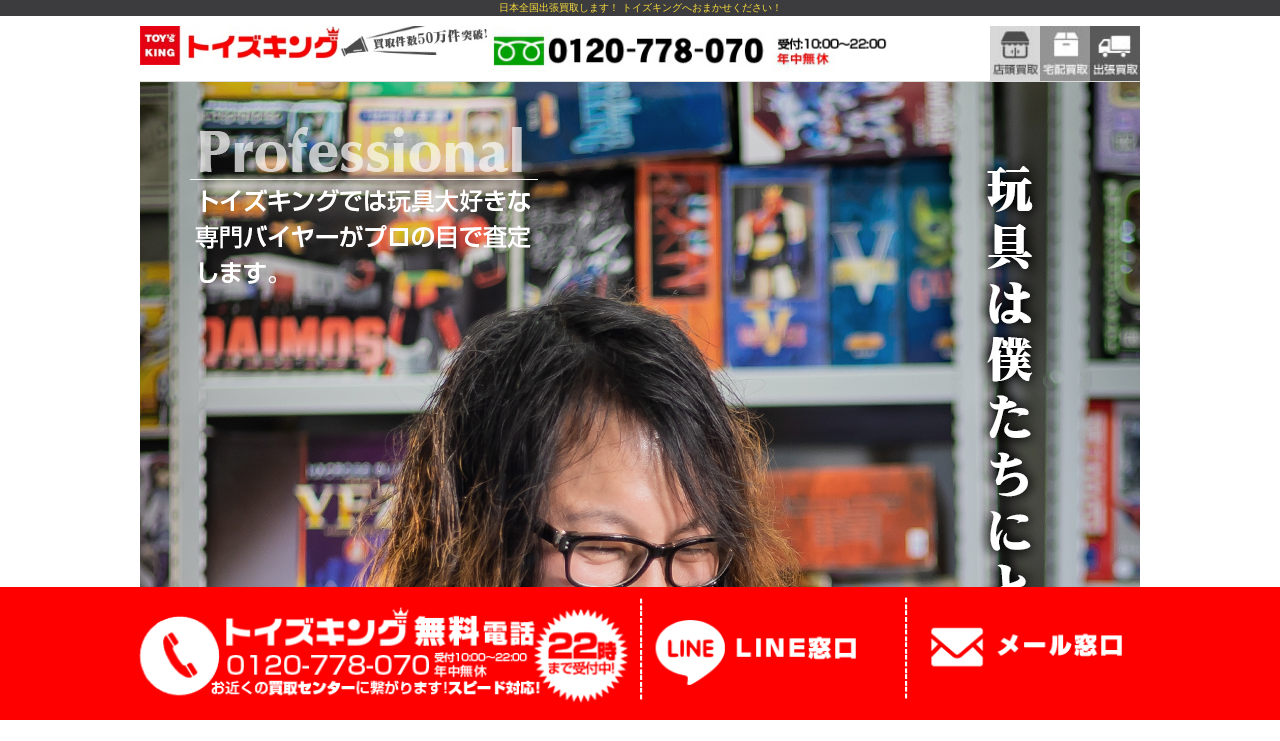

--- FILE ---
content_type: text/html; charset=UTF-8
request_url: https://www.toysking.jp/archive/buyer.html
body_size: 20065
content:
<!doctype html><html class="no-js" lang="JP"><head><meta charset="utf-8" /><meta http-equiv="x-ua-compatible" content="ie=edge"><meta name="viewport" content="width=device-width, initial-scale=1.0" /><meta http-equiv="Content-Script-Type" content="text/javascript"><meta http-equiv="Content-Style-Type" content="text/css"><link rel="preload" href="https://yamato-gp.net/app_part/popup/popup.js" as="script"><link rel="shortcut icon" href="/favicon.ico"><!-- <link rel="stylesheet" href="/css/parts2.css"> -->
<link rel="stylesheet" type="text/css" href="//www.toysking.jp/archive/wp-content/cache/wpfc-minified/8iyioavz/9wp5a.css" media="all"/><link rel="stylesheet" href="https://cdnjs.cloudflare.com/ajax/libs/Swiper/3.4.1/css/swiper.min.css"><link href="https://maxcdn.bootstrapcdn.com/font-awesome/4.7.0/css/font-awesome.min.css" rel="stylesheet">  <script src="https://cdn.jsdelivr.net/npm/lazyload@2.0.0-rc.2/lazyload.min.js"></script> <link rel="stylesheet" href="https://cdn.jsdelivr.net/foundation/6.2.4/foundation.min.css"><link rel="stylesheet" href="https://cdnjs.cloudflare.com/ajax/libs/motion-ui/1.2.2/motion-ui.min.css"><link rel="stylesheet" href="/css/mystyle.css"><style>.row{overflow:hidden !important}</style> <script>(function(w,d,s,l,i){w[l]=w[l]||[];w[l].push({'gtm.start':new Date().getTime(),event:'gtm.js'});var f=d.getElementsByTagName(s)[0],j=d.createElement(s),dl=l!='dataLayer'?'&l='+l:'';j.async=true;j.src='https://www.googletagmanager.com/gtm.js?id='+i+dl;f.parentNode.insertBefore(j,f);})(window,document,'script','dataLayer','GTM-T5T2QP6');</script>  <script type="text/javascript">(function e(){var e=document.createElement("script");e.type="text/javascript",e.async=true,e.src="//staticw2.yotpo.com/MsOCEFu7m6aPyetfhY76ZZRMV8JEy2BpEzLD2VEV/widget.js";var t=document.getElementsByTagName("script")[0];t.parentNode.insertBefore(e,t)})();</script> <!-- <link media="all" href="https://www.toysking.jp/archive/wp-content/cache/autoptimize/css/autoptimize_bc8629efe49ab872bcfa13521baee131.css" rel="stylesheet" /> -->
<link rel="stylesheet" type="text/css" href="//www.toysking.jp/archive/wp-content/cache/wpfc-minified/7u98f2ys/9wp55.css" media="all"/><title>専門バイヤーが鑑定 | おもちゃ買取トイズキング</title><meta name="description" content="「ホビーの世界は子供だけの物ではない」 子供はもちろんの事、大人もコレクターとして集める事ができるホビーは世代" /><meta name="robots" content="max-image-preview:large" /><link rel="canonical" href="https://www.toysking.jp/archive/buyer.html" /><meta name="google" content="nositelinkssearchbox" /> <script type="application/ld+json" class="aioseo-schema">{"@context":"https:\/\/schema.org","@graph":[{"@type":"WebSite","@id":"https:\/\/www.toysking.jp\/archive\/#website","url":"https:\/\/www.toysking.jp\/archive\/","name":"\u304a\u3082\u3061\u3083\u8cb7\u53d6\u30c8\u30a4\u30ba\u30ad\u30f3\u30b0","description":"\u304a\u3082\u3061\u3083\u306a\u3093\u3067\u3082\u3001\u5168\u56fd\u3069\u3053\u3067\u3082\u51fa\u5f35\u8cb7\u53d6\uff01","inLanguage":"ja","publisher":{"@id":"https:\/\/www.toysking.jp\/archive\/#organization"}},{"@type":"Organization","@id":"https:\/\/www.toysking.jp\/archive\/#organization","name":"\u304a\u3082\u3061\u3083\u8cb7\u53d6\u30c8\u30a4\u30ba\u30ad\u30f3\u30b0","url":"https:\/\/www.toysking.jp\/archive\/"},{"@type":"BreadcrumbList","@id":"https:\/\/www.toysking.jp\/archive\/buyer.html#breadcrumblist","itemListElement":[{"@type":"ListItem","@id":"https:\/\/www.toysking.jp\/archive\/#listItem","position":1,"item":{"@type":"WebPage","@id":"https:\/\/www.toysking.jp\/archive\/","name":"\u30db\u30fc\u30e0","description":"\u304a\u3082\u3061\u3083\u306a\u3093\u3067\u3082\u3001\u5168\u56fd\u3069\u3053\u3067\u3082\u51fa\u5f35\u8cb7\u53d6\uff01","url":"https:\/\/www.toysking.jp\/archive\/"}}]},{"@type":"Person","@id":"https:\/\/www.toysking.jp\/archive\/author\/admin#author","url":"https:\/\/www.toysking.jp\/archive\/author\/admin","name":"admin"},{"@type":"WebPage","@id":"https:\/\/www.toysking.jp\/archive\/buyer.html#webpage","url":"https:\/\/www.toysking.jp\/archive\/buyer.html","name":"\u5c02\u9580\u30d0\u30a4\u30e4\u30fc\u304c\u9451\u5b9a | \u304a\u3082\u3061\u3083\u8cb7\u53d6\u30c8\u30a4\u30ba\u30ad\u30f3\u30b0","description":"\u300c\u30db\u30d3\u30fc\u306e\u4e16\u754c\u306f\u5b50\u4f9b\u3060\u3051\u306e\u7269\u3067\u306f\u306a\u3044\u300d \u5b50\u4f9b\u306f\u3082\u3061\u308d\u3093\u306e\u4e8b\u3001\u5927\u4eba\u3082\u30b3\u30ec\u30af\u30bf\u30fc\u3068\u3057\u3066\u96c6\u3081\u308b\u4e8b\u304c\u3067\u304d\u308b\u30db\u30d3\u30fc\u306f\u4e16\u4ee3","inLanguage":"ja","isPartOf":{"@id":"https:\/\/www.toysking.jp\/archive\/#website"},"breadcrumb":{"@id":"https:\/\/www.toysking.jp\/archive\/buyer.html#breadcrumblist"},"author":"https:\/\/www.toysking.jp\/archive\/author\/admin#author","creator":"https:\/\/www.toysking.jp\/archive\/author\/admin#author","datePublished":"2019-02-06T02:03:23+09:00","dateModified":"2021-03-18T18:21:54+09:00"},{"@type":"Article","@id":"https:\/\/www.toysking.jp\/archive\/buyer.html#article","name":"\u5c02\u9580\u30d0\u30a4\u30e4\u30fc\u304c\u9451\u5b9a | \u304a\u3082\u3061\u3083\u8cb7\u53d6\u30c8\u30a4\u30ba\u30ad\u30f3\u30b0","description":"\u300c\u30db\u30d3\u30fc\u306e\u4e16\u754c\u306f\u5b50\u4f9b\u3060\u3051\u306e\u7269\u3067\u306f\u306a\u3044\u300d \u5b50\u4f9b\u306f\u3082\u3061\u308d\u3093\u306e\u4e8b\u3001\u5927\u4eba\u3082\u30b3\u30ec\u30af\u30bf\u30fc\u3068\u3057\u3066\u96c6\u3081\u308b\u4e8b\u304c\u3067\u304d\u308b\u30db\u30d3\u30fc\u306f\u4e16\u4ee3","inLanguage":"ja","headline":"\u5c02\u9580\u30d0\u30a4\u30e4\u30fc\u304c\u9451\u5b9a","author":{"@id":"https:\/\/www.toysking.jp\/archive\/author\/admin#author"},"publisher":{"@id":"https:\/\/www.toysking.jp\/archive\/#organization"},"datePublished":"2019-02-06T02:03:23+09:00","dateModified":"2021-03-18T18:21:54+09:00","articleSection":"\u30d0\u30a4\u30e4\u30fc","mainEntityOfPage":{"@id":"https:\/\/www.toysking.jp\/archive\/buyer.html#webpage"},"isPartOf":{"@id":"https:\/\/www.toysking.jp\/archive\/buyer.html#webpage"},"image":{"@type":"ImageObject","@id":"https:\/\/www.toysking.jp\/archive\/#articleImage","url":"\/img\/baiyapurorogo.jpg"}}]}</script> <link href='https://cdn.jsdelivr.net' rel='preconnect' /><style id='global-styles-inline-css' type='text/css'>body{--wp--preset--color--black:#000;--wp--preset--color--cyan-bluish-gray:#abb8c3;--wp--preset--color--white:#fff;--wp--preset--color--pale-pink:#f78da7;--wp--preset--color--vivid-red:#cf2e2e;--wp--preset--color--luminous-vivid-orange:#ff6900;--wp--preset--color--luminous-vivid-amber:#fcb900;--wp--preset--color--light-green-cyan:#7bdcb5;--wp--preset--color--vivid-green-cyan:#00d084;--wp--preset--color--pale-cyan-blue:#8ed1fc;--wp--preset--color--vivid-cyan-blue:#0693e3;--wp--preset--color--vivid-purple:#9b51e0;--wp--preset--gradient--vivid-cyan-blue-to-vivid-purple:linear-gradient(135deg,rgba(6,147,227,1) 0%,#9b51e0 100%);--wp--preset--gradient--light-green-cyan-to-vivid-green-cyan:linear-gradient(135deg,#7adcb4 0%,#00d082 100%);--wp--preset--gradient--luminous-vivid-amber-to-luminous-vivid-orange:linear-gradient(135deg,rgba(252,185,0,1) 0%,rgba(255,105,0,1) 100%);--wp--preset--gradient--luminous-vivid-orange-to-vivid-red:linear-gradient(135deg,rgba(255,105,0,1) 0%,#cf2e2e 100%);--wp--preset--gradient--very-light-gray-to-cyan-bluish-gray:linear-gradient(135deg,#eee 0%,#a9b8c3 100%);--wp--preset--gradient--cool-to-warm-spectrum:linear-gradient(135deg,#4aeadc 0%,#9778d1 20%,#cf2aba 40%,#ee2c82 60%,#fb6962 80%,#fef84c 100%);--wp--preset--gradient--blush-light-purple:linear-gradient(135deg,#ffceec 0%,#9896f0 100%);--wp--preset--gradient--blush-bordeaux:linear-gradient(135deg,#fecda5 0%,#fe2d2d 50%,#6b003e 100%);--wp--preset--gradient--luminous-dusk:linear-gradient(135deg,#ffcb70 0%,#c751c0 50%,#4158d0 100%);--wp--preset--gradient--pale-ocean:linear-gradient(135deg,#fff5cb 0%,#b6e3d4 50%,#33a7b5 100%);--wp--preset--gradient--electric-grass:linear-gradient(135deg,#caf880 0%,#71ce7e 100%);--wp--preset--gradient--midnight:linear-gradient(135deg,#020381 0%,#2874fc 100%);--wp--preset--duotone--dark-grayscale:url('#wp-duotone-dark-grayscale');--wp--preset--duotone--grayscale:url('#wp-duotone-grayscale');--wp--preset--duotone--purple-yellow:url('#wp-duotone-purple-yellow');--wp--preset--duotone--blue-red:url('#wp-duotone-blue-red');--wp--preset--duotone--midnight:url('#wp-duotone-midnight');--wp--preset--duotone--magenta-yellow:url('#wp-duotone-magenta-yellow');--wp--preset--duotone--purple-green:url('#wp-duotone-purple-green');--wp--preset--duotone--blue-orange:url('#wp-duotone-blue-orange');--wp--preset--font-size--small:13px;--wp--preset--font-size--medium:20px;--wp--preset--font-size--large:36px;--wp--preset--font-size--x-large:42px}.has-black-color{color:var(--wp--preset--color--black) !important}.has-cyan-bluish-gray-color{color:var(--wp--preset--color--cyan-bluish-gray) !important}.has-white-color{color:var(--wp--preset--color--white) !important}.has-pale-pink-color{color:var(--wp--preset--color--pale-pink) !important}.has-vivid-red-color{color:var(--wp--preset--color--vivid-red) !important}.has-luminous-vivid-orange-color{color:var(--wp--preset--color--luminous-vivid-orange) !important}.has-luminous-vivid-amber-color{color:var(--wp--preset--color--luminous-vivid-amber) !important}.has-light-green-cyan-color{color:var(--wp--preset--color--light-green-cyan) !important}.has-vivid-green-cyan-color{color:var(--wp--preset--color--vivid-green-cyan) !important}.has-pale-cyan-blue-color{color:var(--wp--preset--color--pale-cyan-blue) !important}.has-vivid-cyan-blue-color{color:var(--wp--preset--color--vivid-cyan-blue) !important}.has-vivid-purple-color{color:var(--wp--preset--color--vivid-purple) !important}.has-black-background-color{background-color:var(--wp--preset--color--black) !important}.has-cyan-bluish-gray-background-color{background-color:var(--wp--preset--color--cyan-bluish-gray) !important}.has-white-background-color{background-color:var(--wp--preset--color--white) !important}.has-pale-pink-background-color{background-color:var(--wp--preset--color--pale-pink) !important}.has-vivid-red-background-color{background-color:var(--wp--preset--color--vivid-red) !important}.has-luminous-vivid-orange-background-color{background-color:var(--wp--preset--color--luminous-vivid-orange) !important}.has-luminous-vivid-amber-background-color{background-color:var(--wp--preset--color--luminous-vivid-amber) !important}.has-light-green-cyan-background-color{background-color:var(--wp--preset--color--light-green-cyan) !important}.has-vivid-green-cyan-background-color{background-color:var(--wp--preset--color--vivid-green-cyan) !important}.has-pale-cyan-blue-background-color{background-color:var(--wp--preset--color--pale-cyan-blue) !important}.has-vivid-cyan-blue-background-color{background-color:var(--wp--preset--color--vivid-cyan-blue) !important}.has-vivid-purple-background-color{background-color:var(--wp--preset--color--vivid-purple) !important}.has-black-border-color{border-color:var(--wp--preset--color--black) !important}.has-cyan-bluish-gray-border-color{border-color:var(--wp--preset--color--cyan-bluish-gray) !important}.has-white-border-color{border-color:var(--wp--preset--color--white) !important}.has-pale-pink-border-color{border-color:var(--wp--preset--color--pale-pink) !important}.has-vivid-red-border-color{border-color:var(--wp--preset--color--vivid-red) !important}.has-luminous-vivid-orange-border-color{border-color:var(--wp--preset--color--luminous-vivid-orange) !important}.has-luminous-vivid-amber-border-color{border-color:var(--wp--preset--color--luminous-vivid-amber) !important}.has-light-green-cyan-border-color{border-color:var(--wp--preset--color--light-green-cyan) !important}.has-vivid-green-cyan-border-color{border-color:var(--wp--preset--color--vivid-green-cyan) !important}.has-pale-cyan-blue-border-color{border-color:var(--wp--preset--color--pale-cyan-blue) !important}.has-vivid-cyan-blue-border-color{border-color:var(--wp--preset--color--vivid-cyan-blue) !important}.has-vivid-purple-border-color{border-color:var(--wp--preset--color--vivid-purple) !important}.has-vivid-cyan-blue-to-vivid-purple-gradient-background{background:var(--wp--preset--gradient--vivid-cyan-blue-to-vivid-purple) !important}.has-light-green-cyan-to-vivid-green-cyan-gradient-background{background:var(--wp--preset--gradient--light-green-cyan-to-vivid-green-cyan) !important}.has-luminous-vivid-amber-to-luminous-vivid-orange-gradient-background{background:var(--wp--preset--gradient--luminous-vivid-amber-to-luminous-vivid-orange) !important}.has-luminous-vivid-orange-to-vivid-red-gradient-background{background:var(--wp--preset--gradient--luminous-vivid-orange-to-vivid-red) !important}.has-very-light-gray-to-cyan-bluish-gray-gradient-background{background:var(--wp--preset--gradient--very-light-gray-to-cyan-bluish-gray) !important}.has-cool-to-warm-spectrum-gradient-background{background:var(--wp--preset--gradient--cool-to-warm-spectrum) !important}.has-blush-light-purple-gradient-background{background:var(--wp--preset--gradient--blush-light-purple) !important}.has-blush-bordeaux-gradient-background{background:var(--wp--preset--gradient--blush-bordeaux) !important}.has-luminous-dusk-gradient-background{background:var(--wp--preset--gradient--luminous-dusk) !important}.has-pale-ocean-gradient-background{background:var(--wp--preset--gradient--pale-ocean) !important}.has-electric-grass-gradient-background{background:var(--wp--preset--gradient--electric-grass) !important}.has-midnight-gradient-background{background:var(--wp--preset--gradient--midnight) !important}.has-small-font-size{font-size:var(--wp--preset--font-size--small) !important}.has-medium-font-size{font-size:var(--wp--preset--font-size--medium) !important}.has-large-font-size{font-size:var(--wp--preset--font-size--large) !important}.has-x-large-font-size{font-size:var(--wp--preset--font-size--x-large) !important}</style><link rel="https://api.w.org/" href="https://www.toysking.jp/archive/wp-json/" /><link rel="alternate" type="application/json" href="https://www.toysking.jp/archive/wp-json/wp/v2/posts/9270" /><link rel="EditURI" type="application/rsd+xml" title="RSD" href="https://www.toysking.jp/archive/xmlrpc.php?rsd" /><link rel="wlwmanifest" type="application/wlwmanifest+xml" href="https://www.toysking.jp/archive/wp-includes/wlwmanifest.xml" /><link rel='shortlink' href='https://www.toysking.jp/archive/?p=9270' /><link rel="alternate" type="application/json+oembed" href="https://www.toysking.jp/archive/wp-json/oembed/1.0/embed?url=https%3A%2F%2Fwww.toysking.jp%2Farchive%2Fbuyer.html" /><link rel="alternate" type="text/xml+oembed" href="https://www.toysking.jp/archive/wp-json/oembed/1.0/embed?url=https%3A%2F%2Fwww.toysking.jp%2Farchive%2Fbuyer.html&#038;format=xml" /> <style type="text/css">.tk-list-accordion{margin:3em auto;width:100%}.tk-list-toggle{display:none}.tk-list-option{position:relative;margin-bottom:1em;width:100%}.tk-list-title,.tk-list-content{-webkit-backface-visibility:hidden;backface-visibility:hidden;transform:translateZ(0);transition:all .3s}.tk-list-title{padding:.5em 1em;font-weight:700;font-size:1.2em;color:#4d4e4e;background:#fff;border:solid 3px #4d4e4e;border-radius:10px;width:100%}.tk-list-title:after,.tk-list-title:before{content:"";position:absolute;right:1.25em;top:1.25em;width:2px;height:.75em;background-color:#4d4e4e;transition:all .3s}.tk-list-title:after{transform:rotate(90deg)}.tk-list-content{max-height:0;overflow:hidden}.tk-list-content p{margin:0;padding:.5em 1em 1em;font-size:.9em;line-height:1.5}.tk-list-toggle:checked+.tk-list-title+.tk-list-content{max-height:2000px;transition:all 1.5s}.tk-list-toggle:checked+.tk-list-title:before{transform:rotate(90deg) !important}</style>
<style type="text/css">@media screen and (max-width:400px){.tk-contents-link-group{width:100%;margin-left:auto;margin-right:auto;display:-ms-flexbox;display:flex;-webkit-box-orient:horizontal;-webkit-box-direction:normal;-ms-flex-direction:row;flex-direction:row;-ms-flex-wrap:wrap;flex-wrap:wrap}.tk-contents-link-tag{width:50%;margin-bottom:10px}.tk-contents-img{width:95%}}@media screen and (min-width:400px) and (max-width:960px){.tk-contents-link-group{width:100%;margin-left:auto;margin-right:auto;display:-ms-flexbox;display:flex;-webkit-box-orient:horizontal;-webkit-box-direction:normal;-ms-flex-direction:row;flex-direction:row;-ms-flex-wrap:wrap;flex-wrap:wrap}.tk-contents-link-tag{width:25%;margin-bottom:10px}.tk-contents-img{width:95%}}@media screen and (min-width:960px){.tk-contents-link-group{width:100%;margin-left:auto;margin-right:auto;display:-ms-flexbox;display:flex;-webkit-box-orient:horizontal;-webkit-box-direction:normal;-ms-flex-direction:row;flex-direction:row;-ms-flex-wrap:wrap;flex-wrap:wrap}.tk-contents-link-tag{width:20%;margin-bottom:10px}.tk-contents-img{width:95%}}</style><style>:root{--lazy-loader-animation-duration:.3s}.lazyload{display:block}.lazyload,.lazyloading{opacity:0}.lazyloaded{opacity:1;transition:opacity .3s;transition:opacity var(--lazy-loader-animation-duration)}</style><noscript><style>.lazyload{display:none}.lazyload[class*=lazy-loader-background-element-]{display:block;opacity:1}</style></noscript><noscript><style>.lazyload[data-src]{display:none !important}</style></noscript><style>.lazyload{background-image:none !important}.lazyload:before{background-image:none !important}</style></head><body class="post-template-default single single-post postid-9270 single-format-standard">
<script data-cfasync="false">var ewww_webp_supported=false;</script> <noscript><iframe src="https://www.googletagmanager.com/ns.html?id=GTM-T5T2QP6"
height="0" width="0" style="display:none;visibility:hidden"></iframe></noscript><div class="reveal" id="reveal_modal" data-reveal data-animation-in="slide-in-down" data-animation-out="slide-out-up"><div id="n_main"><h3 class="picker">日本全国で買取！</h3><div class="row collapse" style="text-align:center;"><div class="collumns small-10"> <img src="[data-uri]" alt="年間買取件数2万件以上！" data-src="/new_tip/n_image/n_top00_05.jpg" decoding="async" class="lazyload"><noscript><img src="/new_tip/n_image/n_top00_05.jpg" alt="年間買取件数2万件以上！" data-eio="l"></noscript></div><div class="collumns small-10"> <a href="/request.html">WEB 問合せ</a></div><div class="collumns small-10"> <a href="/archive/syuttyo_2.html">出張依頼申込</a></div><div class="collumns small-10"> <a href="/archive/zerotaku.html">宅配買取申込</a></div><div class="collumns small-10"> <a href="/takuhaikit.html">無料宅配キット申込</a></div><div class="collumns small-10"> <a href="/wholesale.html">法人買取</a></div><div class="collumns small-10"> <a class="button" href="/request.html"><br><span style="font-size:1.5em;">ネット・申込み</span><br>ネット申込なら24時間受付中です。</a></div></div></div> <button class="close-button" data-close aria-label="Close reveal" type="button"> <span aria-hidden="true">×</span> </button></div><p class="headmin">日本全国出張買取します！ トイズキングへおまかせください！</p><div id="stickynavi" data-sticky-container ><div data-sticky data-options="marginTop:0;" data-sticky-on="small" style="width:100%;background-color:#FFF;"><div id="big_box"><div id="header_01" class="row collapse"><div class="small-5 medium-2 column"> <a href="/"> <img src="[data-uri]" alt="トイズキング" data-src="/images/logo.jpg" decoding="async" class="lazyload"><noscript><img src="/images/logo.jpg" alt="トイズキング" data-eio="l"></noscript> </a> 　</div><div class="show-for-small-only"> <img style="width:20%;" src="[data-uri]" alt="22時まで電話受付中" data-src="/images/rogoaori.jpg" decoding="async" class="lazyload"><noscript><img style="width:20%;" src="/images/rogoaori.jpg" alt="22時まで電話受付中" data-eio="l"></noscript></div><div class="medium-push-6 small-5 medium-2 column"><div class="show-for-small-only float-right" style="margin:-28px 5px 0px 0px;"> <a href="/archive/syuttyo_2.html"><img class="float-right autoheight menuicon lazyload" src="[data-uri]" alt="出張買取" data-src="/images/header02_3.jpg" decoding="async"><noscript><img class="float-right autoheight menuicon" src="/images/header02_3.jpg" alt="出張買取" data-eio="l"></noscript></a> <a href="/archive/zerotaku.html"><img class="float-right autoheight menuicon lazyload" src="[data-uri]" alt="宅配買取" data-src="/images/header02_2.jpg" decoding="async"><noscript><img class="float-right autoheight menuicon" src="/images/header02_2.jpg" alt="宅配買取" data-eio="l"></noscript></a> <a href="/archive/shop.html"><img class="float-right autoheight menuicon lazyload" src="[data-uri]" alt="店頭買取" data-src="/images/header02_1.jpg" decoding="async"><noscript><img class="float-right autoheight menuicon" src="/images/header02_1.jpg" alt="店頭買取" data-eio="l"></noscript></a></div><div class="hide-for-small-only"> <a href="/archive/syuttyo_2.html"><img class="float-right autoheight menuicon lazyload" src="[data-uri]" alt="出張買取" data-src="/images/header02_3.jpg" decoding="async"><noscript><img class="float-right autoheight menuicon" src="/images/header02_3.jpg" alt="出張買取" data-eio="l"></noscript></a> <a href="/archive/zerotaku.html"><img class="float-right autoheight menuicon lazyload" src="[data-uri]" alt="宅配買取" data-src="/images/header02_2.jpg" decoding="async"><noscript><img class="float-right autoheight menuicon" src="/images/header02_2.jpg" alt="宅配買取" data-eio="l"></noscript></a> <a href="/archive/shop.html"><img class="float-right autoheight menuicon lazyload" src="[data-uri]" alt="店頭買取" data-src="/images/header02_1.jpg" decoding="async"><noscript><img class="float-right autoheight menuicon" src="/images/header02_1.jpg" alt="店頭買取" data-eio="l"></noscript></a></div></div><div class="medium-pull-2 small-10 medium-6 column"> <img style="" class="butbut01 hide-for-small-only lazyload" src="[data-uri]" alt="あおり" data-src="/images/n_head_topa.jpg" decoding="async"><noscript><img style="" class="butbut01 hide-for-small-only" src="/images/n_head_topa.jpg" alt="あおり" data-eio="l"></noscript> <a class="hide-for-small-only"> <img style="" class="butbut02 lazyload" src="[data-uri]" alt="あおり" data-src="/images/n_head_tel.jpg" decoding="async"><noscript><img style="" class="butbut02" src="/images/n_head_tel.jpg" alt="あおり" data-eio="l"></noscript> </a></div></div></div></div></div><div id="big_box"> <img class="small-10  lazyload" alt="玩具は世界一の宝物" src="[data-uri]" data-src="/img/buyer_00.jpg" decoding="async"><noscript><img class="small-10 " alt="玩具は世界一の宝物" src="/img/buyer_00.jpg" data-eio="l"></noscript>  <script>var tag=document.createElement('script');tag.src="https://www.youtube.com/iframe_api";var firstScriptTag=document.getElementsByTagName('script')[0];firstScriptTag.parentNode.insertBefore(tag,firstScriptTag);var player;function onYouTubeIframeAPIReady(){player=new YT.Player('player',{height:'1080',width:'1920',videoId:'ntpZLLDhEEI',wmode:'transparent',playerVars:{'loop':'1','vq':'highres','playlist':'ntpZLLDhEEI','rel':'0','showinfo':'0','color':'white',},events:{'onReady':onPlayerReady,'onStateChange':onPlayerStateChange}});}
function onPlayerReady(event){event.target.playVideo();event.target.mute();}
function onPlayerStateChange(event){}</script> <style>#youtube-movie{margin:0 auto;width:100%}#youtube-movie-content{padding-top:56.25%;position:relative;width:100%}#youtube-movie-content iframe{height:100% !important;left:0;position:absolute;top:0;width:100% !important}</style><div style="clear:both;"></div><div class="ma10"></div><style>.page-side{position:fixed;left:0;top:150px}form{padding:15px !important;box-sizing:border-box}#tk_forms .columns{padding:10px !important}@media screen and (max-width:1350px){.sunon{display:none}}</style><div class="show-for-large page-side sunon"> <a href="https://ssl.king-gp.net/ec/html/"> </a></div><div class="row collapse"><div class="small-10 medium-10 columns"><div class="main_contents"><div id="n_main"><style>.log-title h1{font-size:1em;text-align:right;color:#fefefe;margin:0;padding:2px 5px;background:#888;display:inline-block;float:right}.dandan2 p{float:left;width:50%}h3{display:block;clear:both}table{width:100% !important}table tr td{width:10%}#n_main .dvd-list a:link,#n_main .dvd-list a:visited,#n_main .dvd-list a:hover,#contents .dvd-list a:link,#contents .dvd-list a:visited,#contents .dvd-list a:hover{background-color:inherit !important;color:#333 !important}#n_main .dvd-list img{min-width:50px}@media screen and (max-width:640px){div[float=right]{width:100% !important}}</style><div class="log-main wp-log-main" style="clear:both;"><div style="margin: 0 auto" class="rogo_buyer row"> <noscript><img class="show-for-medium" alt="レトロ玩具から最新ホビーまでをプロの目で鑑定の説明" src="/img/baiyapurorogo.jpg"></noscript><img class="show-for-medium lazyload" alt="レトロ玩具から最新ホビーまでをプロの目で鑑定の説明" src="[data-uri]" data-src="/img/baiyapurorogo.jpg"></div><p style="text-align: center; float: left; font-size: 2vh; margin-bottom: 10%"> <b><span style="font-size: 2.5vh;-block; padding: 0 0 2% 0">「ホビーの世界は子供だけの物ではない」</span></b><br> 子供はもちろんの事、大人もコレクターとして集める事ができるホビーは世代を超えて皆に愛され、親しまれる文化です。その中には非常に高価な物や、一般販売では手に入らない限定品など価値が高いものがたくさんあります。
そして最新の物だけでなく、発売当時は数百円、数千円程度のレトロな玩具が非常に希少なアイテムとして、その高い価値を認められています。
トイズキングには、そんな「レトロ玩具や、最新ホビー」の価値をプロの目で鑑定する専門バイヤーが多数在籍しております。</p><div class="video show-for-small-only"> <noscript><iframe style="width: 100%" src="https://www.youtube.com/embed/ntpZLLDhEEI" frameborder="0" allowfullscreen> </iframe></noscript><iframe style="width: 100%" frameborder="0" allowfullscreen data-src="https://www.youtube.com/embed/ntpZLLDhEEI" class=" lazyload"> </iframe></div><h3 class="picker">鑑定へのこだわり</h3><div class="row"> <noscript><img style="margin-bottom: 5%" class="small-10 show-for-small-only" alt="プロのバイヤー鑑定のポイント" src="/img/buyer_1.jpg"></noscript><img style="margin-bottom: 5%" class="small-10 show-for-small-only lazyload" alt="プロのバイヤー鑑定のポイント" src="[data-uri]" data-src="/img/buyer_1.jpg"> <noscript><img style="margin-bottom: 5%" class="medium-10 show-for-medium" alt="プロのバイヤー鑑定のポイント" src="/img/buyer_1_pc.jpg"></noscript><img style="margin-bottom: 5%" class="medium-10 show-for-medium lazyload" alt="プロのバイヤー鑑定のポイント" src="[data-uri]" data-src="/img/buyer_1_pc.jpg"></div><div class="buyer_kantei row2"><div> <noscript><img alt="プロのバイヤー鑑定のポイント 真偽の鑑定" src="/img/buyer_kantei01.jpg"></noscript><img alt="プロのバイヤー鑑定のポイント 真偽の鑑定" src="[data-uri]" data-src="/img/buyer_kantei01.jpg" class=" lazyload"></div><p style="font-size: 2vh"> <b><span>「真偽の鑑定」</span></b><br> 高価で需要の高いものを中心に
中国・香港・日本等のアジアやインターネット等で大量の海賊版が出回っています。
精巧な作りのものも存在しますが、
玩具の知識が豊富な専門バイヤーが真偽を鑑定。</p></div><hr style="border-bottom: 1px dotted #000000; padding: 3%"><div class="buyer_kantei row2"><p style="font-size: 2vh"> <b><span>「価値の鑑定」</span></b><br> 一般的なブランド品等の鑑定とは違い、コレクションアイテムや玩具には、その知識に精通した
プロの専門バイヤーによる鑑定が必要です。玩具は少しの違いでその価値が変わってきます。</p><div> <noscript><img style="padding: 0 0 2% 1%" alt="プロのバイヤー鑑定のポイント 価値の鑑定" src="/img/buyer_kantei02.jpg"></noscript><img style="padding: 0 0 2% 1%" alt="プロのバイヤー鑑定のポイント 価値の鑑定" src="[data-uri]" data-src="/img/buyer_kantei02.jpg" class=" lazyload"></div></div><hr style="border-bottom: 1px dotted #000000; padding: 3%"><div class="buyer_kantei row2"><div> <noscript><img alt="プロのバイヤー鑑定のポイント 状態について" src="/img/buyer_kantei03.jpg"></noscript><img alt="プロのバイヤー鑑定のポイント 状態について" src="[data-uri]" data-src="/img/buyer_kantei03.jpg" class=" lazyload"></div><p style="font-size: 2vh"> <b><span>「状態について」</span></b><br> レア物は特に状態が命。キズ、汚れ、変色、パーツの劣化、可動フィギュアや
ロボット玩具については可動や緩み等しっかりチェックしていきます。
状態が良ければいいほど高額で鑑定できます。</p></div><div style="clear: both"></div><div class="buyer_access"> <a href="TEL:0120-778-070" alt="TEL:0120-778-070" class="show-for-small-only"> <noscript><img class="small-5" alt="電話" src="/img/buyer_tel.jpg"></noscript><img class="small-5 lazyload" alt="電話" src="[data-uri]" data-src="/img/buyer_tel.jpg"> </a> <noscript><img class="medium-5 show-for-medium" alt="電話" src="/img/buyer_tel_pc.jpg"></noscript><img class="medium-5 show-for-medium lazyload" alt="電話" src="[data-uri]" data-src="/img/buyer_tel_pc.jpg"> <a href="#mousikomi"> <noscript><img class="medium-5 small-5" alt="メール" src="/img/buyer_mail.jpg"></noscript><img class="medium-5 small-5 lazyload" alt="メール" src="[data-uri]" data-src="/img/buyer_mail.jpg"> </a></div><h3 class="picker">接客へのこだわり</h3><div class="buyer_content"><div> <noscript><img class="medium-10 small-10" alt="口コミでも大好評！玩具大好きなバイヤーの接客" src="/img/buyer_4.jpg"></noscript><img class="medium-10 small-10 lazyload" alt="口コミでも大好評！玩具大好きなバイヤーの接客" src="[data-uri]" data-src="/img/buyer_4.jpg"><p style="float: left; font-size: 2vh"> <b><span>「お客様に合った買取を提案」</span></b><br> トイズキングではお客様の状況、ご希望等をヒアリングしながらお客様に合ったサービス等を提案します。接客は、速さも大事です。どこよりもスピーディーな対応を目指し、常にお客様に寄り添った接客を心がけています。</p></div><div> <noscript><img class="medium-10 small-10" alt="接客で買取を提案" src="/img/buyer_5.jpg"></noscript><img class="medium-10 small-10 lazyload" alt="接客で買取を提案" src="[data-uri]" data-src="/img/buyer_5.jpg"></div></div><style>.buyer_content{display:flex}.buyer_content div{flex-basis:49%;padding:10px}.buyer_content div img{width:100%}</style><div class="buyer_access"> <a href="TEL:0120-778-070" alt="TEL:0120-778-070" class="show-for-small-only"> <noscript><img class="small-5" alt="電話" src="/img/buyer_tel.jpg"></noscript><img class="small-5 lazyload" alt="電話" src="[data-uri]" data-src="/img/buyer_tel.jpg"> </a> <noscript><img class="medium-5 show-for-medium" alt="電話" src="/img/buyer_tel_pc.jpg"></noscript><img class="medium-5 show-for-medium lazyload" alt="電話" src="[data-uri]" data-src="/img/buyer_tel_pc.jpg"> <a href="#mousikomi"> <noscript><img class="medium-5 small-5" alt="メール" src="/img/buyer_mail.jpg"></noscript><img class="medium-5 small-5 lazyload" alt="メール" src="[data-uri]" data-src="/img/buyer_mail.jpg"> </a></div><div style="display: inline-block; width: 100%"><h3 class="picker">口コミサイトでも大好評の接客対応</h3><p style="float: left; font-size: 2vh"> トイズキングでは多数の口コミサイトで高評価の口コミを頂いております。</p></div><div class="buyer_04"> <a href="https://hikakaku.com/company/%E3%83%88%E3%82%A4%E3%82%BA%E3%82%AD%E3%83%B3%E3%82%B0/" target="_blank" rel="noopener"> <noscript><img alt="ヒカカクの口コミ" src="/img/buyer_kutikomi01.jpg"></noscript><img alt="ヒカカクの口コミ" src="[data-uri]" data-src="/img/buyer_kutikomi01.jpg" class=" lazyload"> </a> <a href="https://uridoki.net/shops/1536" target="_blank" rel="noopener"> <noscript><img alt="ウリドキの口コミ" src="/img/buyer_kutikomi02.jpg"></noscript><img alt="ウリドキの口コミ" src="[data-uri]" data-src="/img/buyer_kutikomi02.jpg" class=" lazyload"> </a> <a href="https://www.google.com/search?safe=off&#038;client=firefox-b-d&#038;ei=Mu9gXKe4MomF8gX3v6agBg&#038;q=%E3%83%88%E3%82%A4%E3%82%BA%E3%82%AD%E3%83%B3%E3%82%B0%E3%80%80%E6%9D%B1%E4%BA%AC&#038;oq=%E3%83%88%E3%82%A4%E3%82%BA%E3%82%AD%E3%83%B3%E3%82%B0%E3%80%80%E6%9D%B1%E4%BA%AC&#038;gs_l=psy-ab.3..0l4.5048.5734..6096...0.0..0.97.526.6......0....1..gws-wiz.......0i4j0i4i30j0i8i4i30j0i8i4i10i30.ZPIH83cHNEo#lrd=0x60188c18d7a20865:0xf856c0e12ea818be,1,,," target="_blank" rel="noopener"> <noscript><img alt="Googleの口コミ" src="/img/buyer_kutikomi03.jpg"></noscript><img alt="Googleの口コミ" src="[data-uri]" data-src="/img/buyer_kutikomi03.jpg" class=" lazyload"> </a> <a href="https://www.ekiten.jp/shop_6921204/" target="_blank" rel="noopener"> <noscript><img alt="エキテンの口コミ" src="/img/buyer_kutikomi04.jpg"></noscript><img alt="エキテンの口コミ" src="[data-uri]" data-src="/img/buyer_kutikomi04.jpg" class=" lazyload"> </a></div><style>.buyer_04{display:flex}.buyer_04 a{flex-basis:33%}</style><div class="buyer_access"> <a href="TEL:0120-778-070" alt="TEL:0120-778-070" class="show-for-small-only"> <noscript><img class="small-5" alt="電話" src="/img/buyer_tel.jpg"></noscript><img class="small-5 lazyload" alt="電話" src="[data-uri]" data-src="/img/buyer_tel.jpg"> </a> <noscript><img class="medium-5 show-for-medium" alt="電話" src="/img/buyer_tel_pc.jpg"></noscript><img class="medium-5 show-for-medium lazyload" alt="電話" src="[data-uri]" data-src="/img/buyer_tel_pc.jpg"> <a href="#mousikomi"> <noscript><img class="medium-5 small-5" alt="メール" src="/img/buyer_mail.jpg"></noscript><img class="medium-5 small-5 lazyload" alt="メール" src="[data-uri]" data-src="/img/buyer_mail.jpg"> </a></div><h3 class="picker">価格へのこだわり</h3><div class="row"> <noscript><img class="small-10 show-for-small-only" alt="玩具専門バイヤー激選の高額買取価格表" src="/img/buyer_3.jpg"></noscript><img class="small-10 show-for-small-only lazyload" alt="玩具専門バイヤー激選の高額買取価格表" src="[data-uri]" data-src="/img/buyer_3.jpg"> <noscript><img class="medium-10 show-for-medium" alt="玩具専門バイヤー激選の高額買取価格表" src="/img/buyer_3_pc.jpg"></noscript><img class="medium-10 show-for-medium lazyload" alt="玩具専門バイヤー激選の高額買取価格表" src="[data-uri]" data-src="/img/buyer_3_pc.jpg"><div class="buyer_04"> <noscript><img alt="どこよりも高額買取" src="/img/buyer_kakaku01.jpg"></noscript><img alt="どこよりも高額買取" src="[data-uri]" data-src="/img/buyer_kakaku01.jpg" class=" lazyload"> <noscript><img alt="市場に適正価格" src="/img/buyer_kakaku02.jpg"></noscript><img alt="市場に適正価格" src="[data-uri]" data-src="/img/buyer_kakaku02.jpg" class=" lazyload"> <noscript><img alt="豊富な買取品目" src="/img/buyer_kakaku03.jpg"></noscript><img alt="豊富な買取品目" src="[data-uri]" data-src="/img/buyer_kakaku03.jpg" class=" lazyload"> <noscript><img alt="全サービス対応" src="/img/buyer_kakaku04.jpg"></noscript><img alt="全サービス対応" src="[data-uri]" data-src="/img/buyer_kakaku04.jpg" class=" lazyload"></div></div> <a href="/archive/kaitorikakaku.html"> <noscript><img style="margin-bottom: 10%; padding: 0 10%" class="medium-10 small-10" alt="高額買取価格表を見る" src="/img/kakaku_link.jpg"></noscript><img style="margin-bottom: 10%; padding: 0 10%" class="medium-10 small-10 lazyload" alt="高額買取価格表を見る" src="[data-uri]" data-src="/img/kakaku_link.jpg"> </a> <noscript><img class="show-for-small-only small-10" alt="鑑定お待ちしております" src="/img/buyer_6.jpg"></noscript><img class="show-for-small-only small-10 lazyload" alt="鑑定お待ちしております" src="[data-uri]" data-src="/img/buyer_6.jpg"> <noscript><img class="show-for-medium medium-10 small-10" alt="鑑定お待ちしております" src="/img/buyer_6_pc.jpg"></noscript><img class="show-for-medium medium-10 small-10 lazyload" alt="鑑定お待ちしております" src="[data-uri]" data-src="/img/buyer_6_pc.jpg"><style>.row2{display:flex}.row2 div{flex-basis:33%;padding:10px}.row2 div img{width:100%}.row2 p{flex-basis:66%}.buyer_access{padding:2em;margin:2em auto;text-align:center}</style></div><div class="log-title"><h1>専門バイヤーが鑑定</h1></div><div style="clear:both;"></div> <a target="_blank" href="https://kakaku.yamato-gp.net/"> <img class="hide-for-small-only lazyload" src="[data-uri]" alt="" data-src="https://assetservice.yamato-gp.net/kakakuimg/kakaku_pc.png" decoding="async"><noscript><img class="hide-for-small-only" src="https://assetservice.yamato-gp.net/kakakuimg/kakaku_pc.png" alt="" data-eio="l"></noscript> <img class="show-for-small-only lazyload" src="[data-uri]" alt="" data-src="https://assetservice.yamato-gp.net/kakakuimg/kakaku_sp.png" decoding="async"><noscript><img class="show-for-small-only" src="https://assetservice.yamato-gp.net/kakakuimg/kakaku_sp.png" alt="" data-eio="l"></noscript> </a></div></div></div></div><div style="clear:both;"></div> <br style="clear:both"><div class="small-10"><div class="accordion"><li> <button class="button-work"> 作品・キャラクターから探す <br> <span class="mini"> クリックで表示 </span> </button><div class="nest"><ul class="accordion_1"> <a href="https://www.toysking.jp/archive/onepie.html"><div class="small-10 medium-2 columns padding-space" style="float: left;"> <img class="small-2 medium-10 lazyload" src="[data-uri]" data-src="https://www.toysking.jp/archive/wp-content/uploads/onepiece_icon.jpg" decoding="async"><noscript><img class="small-2 medium-10" src="https://www.toysking.jp/archive/wp-content/uploads/onepiece_icon.jpg" data-eio="l"></noscript> <a class="work_list_link " href="https://www.toysking.jp/archive/onepie.html">ワンピース</a></div> </a> <a href="https://www.toysking.jp/archive/kamenrider.html"><div class="small-10 medium-2 columns padding-space" style="float: left;"> <img class="small-2 medium-10 lazyload" src="[data-uri]" data-src="https://www.toysking.jp/archive/wp-content/uploads/rider-2.jpg" decoding="async"><noscript><img class="small-2 medium-10" src="https://www.toysking.jp/archive/wp-content/uploads/rider-2.jpg" data-eio="l"></noscript> <a class="work_list_link " href="https://www.toysking.jp/archive/kamenrider.html">仮面ライダー</a></div> </a> <a href="https://www.toysking.jp/archive/kankor.html"><div class="small-10 medium-2 columns padding-space" style="float: left;"> <img class="small-2 medium-10 lazyload" src="[data-uri]" data-src="https://www.toysking.jp/archive/wp-content/uploads/kankore_icon-1.jpg" decoding="async"><noscript><img class="small-2 medium-10" src="https://www.toysking.jp/archive/wp-content/uploads/kankore_icon-1.jpg" data-eio="l"></noscript> <a class="work_list_link " href="https://www.toysking.jp/archive/kankor.html">艦これ</a></div> </a> <a href="https://www.toysking.jp/archive/doraemon.html"><div class="small-10 medium-2 columns padding-space" style="float: left;"> <img class="small-2 medium-10 lazyload" src="[data-uri]" data-src="https://www.toysking.jp/archive/wp-content/uploads/1-6.jpg" decoding="async"><noscript><img class="small-2 medium-10" src="https://www.toysking.jp/archive/wp-content/uploads/1-6.jpg" data-eio="l"></noscript> <a class="work_list_link " href="https://www.toysking.jp/archive/doraemon.html">ドラえもん</a></div> </a> <a href="https://www.toysking.jp/archive/madomagi.html"><div class="small-10 medium-2 columns padding-space" style="float: left;"> <img class="small-2 medium-10 lazyload" src="[data-uri]" data-src="https://www.toysking.jp/archive/wp-content/uploads/madoka-magika_icon.jpg" decoding="async"><noscript><img class="small-2 medium-10" src="https://www.toysking.jp/archive/wp-content/uploads/madoka-magika_icon.jpg" data-eio="l"></noscript> <a class="work_list_link " href="https://www.toysking.jp/archive/madomagi.html">まどか☆マギカ</a></div> </a> <a href="https://www.toysking.jp/archive/transformers.html"><div class="small-10 medium-2 columns padding-space" style="float: left;"> <img class="small-2 medium-10 lazyload" src="[data-uri]" data-src="https://www.toysking.jp/archive/wp-content/uploads/tf_icon-1.jpg" decoding="async"><noscript><img class="small-2 medium-10" src="https://www.toysking.jp/archive/wp-content/uploads/tf_icon-1.jpg" data-eio="l"></noscript> <a class="work_list_link " href="https://www.toysking.jp/archive/transformers.html">トランスフォーマー</a></div> </a> <a href="https://www.toysking.jp/archive/sailormoon.html"><div class="small-10 medium-2 columns padding-space" style="float: left;"> <img class="small-2 medium-10 lazyload" src="[data-uri]" data-src="https://www.toysking.jp/archive/wp-content/uploads/sairo-moon_icon.jpg" decoding="async"><noscript><img class="small-2 medium-10" src="https://www.toysking.jp/archive/wp-content/uploads/sairo-moon_icon.jpg" data-eio="l"></noscript> <a class="work_list_link " href="https://www.toysking.jp/archive/sailormoon.html">セーラームーン</a></div> </a> <a href="https://www.toysking.jp/archive/gundam.html"><div class="small-10 medium-2 columns padding-space" style="float: left;"> <img class="small-2 medium-10 lazyload" src="[data-uri]" data-src="https://www.toysking.jp/archive/wp-content/uploads/1-1.jpg" decoding="async"><noscript><img class="small-2 medium-10" src="https://www.toysking.jp/archive/wp-content/uploads/1-1.jpg" data-eio="l"></noscript> <a class="work_list_link " href="https://www.toysking.jp/archive/gundam.html">ガンダム</a></div> </a> <a href="https://www.toysking.jp/archive/tetujin28.html"><div class="small-10 medium-2 columns padding-space" style="float: left;"> <img class="small-2 medium-10 lazyload" src="[data-uri]" data-src="https://www.toysking.jp/archive/wp-content/uploads/tetujin28_icon.jpg" decoding="async"><noscript><img class="small-2 medium-10" src="https://www.toysking.jp/archive/wp-content/uploads/tetujin28_icon.jpg" data-eio="l"></noscript> <a class="work_list_link " href="https://www.toysking.jp/archive/tetujin28.html">鉄人28号</a></div> </a> <a href="https://www.toysking.jp/archive/atom-2.html"><div class="small-10 medium-2 columns padding-space" style="float: left;"> <img class="small-2 medium-10 lazyload" src="[data-uri]" data-src="https://www.toysking.jp/archive/wp-content/uploads/atom_icon.jpg" decoding="async"><noscript><img class="small-2 medium-10" src="https://www.toysking.jp/archive/wp-content/uploads/atom_icon.jpg" data-eio="l"></noscript> <a class="work_list_link " href="https://www.toysking.jp/archive/atom-2.html">鉄腕アトム</a></div> </a> <a href="https://www.toysking.jp/archive/macross.html"><div class="small-10 medium-2 columns padding-space" style="float: left;"> <img class="small-2 medium-10 lazyload" src="[data-uri]" data-src="https://www.toysking.jp/archive/wp-content/uploads/macross1.jpg" decoding="async"><noscript><img class="small-2 medium-10" src="https://www.toysking.jp/archive/wp-content/uploads/macross1.jpg" data-eio="l"></noscript> <a class="work_list_link " href="https://www.toysking.jp/archive/macross.html">マクロスシリーズ</a></div> </a> <a href="https://www.toysking.jp/archive/kin29.html"><div class="small-10 medium-2 columns padding-space" style="float: left;"> <img class="small-2 medium-10 lazyload" src="[data-uri]" data-src="https://www.toysking.jp/archive/wp-content/uploads/kin29.jpg" decoding="async"><noscript><img class="small-2 medium-10" src="https://www.toysking.jp/archive/wp-content/uploads/kin29.jpg" data-eio="l"></noscript> <a class="work_list_link " href="https://www.toysking.jp/archive/kin29.html">キン肉マン</a></div> </a> <a href="https://www.toysking.jp/archive/saint-saiya.html"><div class="small-10 medium-2 columns padding-space" style="float: left;"> <img class="small-2 medium-10 lazyload" src="[data-uri]" data-src="https://www.toysking.jp/archive/wp-content/uploads/saint2.jpg" decoding="async"><noscript><img class="small-2 medium-10" src="https://www.toysking.jp/archive/wp-content/uploads/saint2.jpg" data-eio="l"></noscript> <a class="work_list_link " href="https://www.toysking.jp/archive/saint-saiya.html">聖闘士星矢</a></div> </a> <a href="https://www.toysking.jp/archive/ghibli.html"><div class="small-10 medium-2 columns padding-space" style="float: left;"> <img class="small-2 medium-10 lazyload" src="[data-uri]" data-src="https://www.toysking.jp/archive/wp-content/uploads/jiburi_icon.jpg" decoding="async"><noscript><img class="small-2 medium-10" src="https://www.toysking.jp/archive/wp-content/uploads/jiburi_icon.jpg" data-eio="l"></noscript> <a class="work_list_link " href="https://www.toysking.jp/archive/ghibli.html">スタジオジブリ</a></div> </a> <a href="https://www.toysking.jp/archive/utapuri.html"><div class="small-10 medium-2 columns padding-space" style="float: left;"> <img class="small-2 medium-10 lazyload" src="[data-uri]" data-src="https://www.toysking.jp/archive/wp-content/uploads/utapuri_icon.jpg" decoding="async"><noscript><img class="small-2 medium-10" src="https://www.toysking.jp/archive/wp-content/uploads/utapuri_icon.jpg" data-eio="l"></noscript> <a class="work_list_link " href="https://www.toysking.jp/archive/utapuri.html">うたのプリンスさまっ</a></div> </a> <a href="https://www.toysking.jp/archive/zoids.html"><div class="small-10 medium-2 columns padding-space" style="float: left;"> <img class="small-2 medium-10 lazyload" src="[data-uri]" data-src="https://www.toysking.jp/archive/wp-content/uploads/zoids_icon-1.jpg" decoding="async"><noscript><img class="small-2 medium-10" src="https://www.toysking.jp/archive/wp-content/uploads/zoids_icon-1.jpg" data-eio="l"></noscript> <a class="work_list_link " href="https://www.toysking.jp/archive/zoids.html">ゾイド</a></div> </a> <a href="https://www.toysking.jp/archive/%e3%82%a2%e3%82%a4%e3%82%a2%e3%83%b3%e3%83%9e%e3%83%b3-%e8%b2%b7%e5%8f%96.html"><div class="small-10 medium-2 columns padding-space" style="float: left;"> <img class="small-2 medium-10 lazyload" src="[data-uri]" data-src="https://www.toysking.jp/archive/wp-content/uploads/ironman_icon.jpg" decoding="async"><noscript><img class="small-2 medium-10" src="https://www.toysking.jp/archive/wp-content/uploads/ironman_icon.jpg" data-eio="l"></noscript> <a class="work_list_link " href="https://www.toysking.jp/archive/%e3%82%a2%e3%82%a4%e3%82%a2%e3%83%b3%e3%83%9e%e3%83%b3-%e8%b2%b7%e5%8f%96.html">アイアンマン</a></div> </a> <a href="https://www.toysking.jp/archive/%e3%82%b9%e3%83%91%e3%82%a4%e3%83%80%e3%83%bc%e3%83%9e%e3%83%b3-%e8%b2%b7%e5%8f%96.html"><div class="small-10 medium-2 columns padding-space" style="float: left;"> <img class="small-2 medium-10 lazyload" src="[data-uri]" data-src="https://www.toysking.jp/archive/wp-content/uploads/spiderman_icon.jpg" decoding="async"><noscript><img class="small-2 medium-10" src="https://www.toysking.jp/archive/wp-content/uploads/spiderman_icon.jpg" data-eio="l"></noscript> <a class="work_list_link " href="https://www.toysking.jp/archive/%e3%82%b9%e3%83%91%e3%82%a4%e3%83%80%e3%83%bc%e3%83%9e%e3%83%b3-%e8%b2%b7%e5%8f%96.html">スパイダーマン</a></div> </a> <a href="https://www.toysking.jp/archive/%e3%82%a8%e3%82%a4%e3%83%aa%e3%82%a2%e3%83%b3%e8%b2%b7%e5%8f%96.html"><div class="small-10 medium-2 columns padding-space" style="float: left;"> <img class="small-2 medium-10 lazyload" src="[data-uri]" data-src="https://www.toysking.jp/archive/wp-content/uploads/arien_icon.jpg" decoding="async"><noscript><img class="small-2 medium-10" src="https://www.toysking.jp/archive/wp-content/uploads/arien_icon.jpg" data-eio="l"></noscript> <a class="work_list_link " href="https://www.toysking.jp/archive/%e3%82%a8%e3%82%a4%e3%83%aa%e3%82%a2%e3%83%b3%e8%b2%b7%e5%8f%96.html">エイリアン</a></div> </a> <a href="https://www.toysking.jp/archive/%e3%83%9e%e3%82%b8%e3%83%b3%e3%82%ac%e3%83%bcz%e8%b2%b7%e5%8f%96.html"><div class="small-10 medium-2 columns padding-space" style="float: left;"> <img class="small-2 medium-10 lazyload" src="[data-uri]" data-src="https://www.toysking.jp/archive/wp-content/uploads/majinger_icon.jpg" decoding="async"><noscript><img class="small-2 medium-10" src="https://www.toysking.jp/archive/wp-content/uploads/majinger_icon.jpg" data-eio="l"></noscript> <a class="work_list_link " href="https://www.toysking.jp/archive/%e3%83%9e%e3%82%b8%e3%83%b3%e3%82%ac%e3%83%bcz%e8%b2%b7%e5%8f%96.html">マジンガーZ</a></div> </a> <a href="https://www.toysking.jp/archive/batman.html"><div class="small-10 medium-2 columns padding-space" style="float: left;"> <img class="small-2 medium-10 lazyload" src="[data-uri]" data-src="https://www.toysking.jp/archive/wp-content/uploads/batman_icon.jpg" decoding="async"><noscript><img class="small-2 medium-10" src="https://www.toysking.jp/archive/wp-content/uploads/batman_icon.jpg" data-eio="l"></noscript> <a class="work_list_link " href="https://www.toysking.jp/archive/batman.html">バットマン</a></div> </a> <a href="https://www.toysking.jp/archive/ultraman.html"><div class="small-10 medium-2 columns padding-space" style="float: left;"> <img class="small-2 medium-10 lazyload" src="[data-uri]" data-src="https://www.toysking.jp/archive/wp-content/uploads/urtlaman_icon.jpg" decoding="async"><noscript><img class="small-2 medium-10" src="https://www.toysking.jp/archive/wp-content/uploads/urtlaman_icon.jpg" data-eio="l"></noscript> <a class="work_list_link " href="https://www.toysking.jp/archive/ultraman.html">ウルトラマン</a></div> </a> <a href="https://www.toysking.jp/archive/sw.html"><div class="small-10 medium-2 columns padding-space" style="float: left;"> <img class="small-2 medium-10 lazyload" src="[data-uri]" data-src="https://www.toysking.jp/archive/wp-content/uploads/sw_icon.jpg" decoding="async"><noscript><img class="small-2 medium-10" src="https://www.toysking.jp/archive/wp-content/uploads/sw_icon.jpg" data-eio="l"></noscript> <a class="work_list_link " href="https://www.toysking.jp/archive/sw.html">スターウォーズ</a></div> </a> <a href="https://www.toysking.jp/archive/db.html"><div class="small-10 medium-2 columns padding-space" style="float: left;"> <img class="small-2 medium-10 lazyload" src="[data-uri]" data-src="https://www.toysking.jp/archive/wp-content/uploads/db_icon.jpg" decoding="async"><noscript><img class="small-2 medium-10" src="https://www.toysking.jp/archive/wp-content/uploads/db_icon.jpg" data-eio="l"></noscript> <a class="work_list_link " href="https://www.toysking.jp/archive/db.html">ドラゴンボール</a></div> </a> <a href="https://www.toysking.jp/archive/berserk.html"><div class="small-10 medium-2 columns padding-space" style="float: left;"> <img class="small-2 medium-10 lazyload" src="[data-uri]" data-src="https://www.toysking.jp/archive/wp-content/uploads/berserk.jpg" decoding="async"><noscript><img class="small-2 medium-10" src="https://www.toysking.jp/archive/wp-content/uploads/berserk.jpg" data-eio="l"></noscript> <a class="work_list_link " href="https://www.toysking.jp/archive/berserk.html">ベルセルク</a></div> </a> <a href="https://www.toysking.jp/archive/dragon-quest.html"><div class="small-10 medium-2 columns padding-space" style="float: left;"> <img class="small-2 medium-10 lazyload" src="[data-uri]" data-src="https://www.toysking.jp/archive/wp-content/uploads/dq_icon.jpg" decoding="async"><noscript><img class="small-2 medium-10" src="https://www.toysking.jp/archive/wp-content/uploads/dq_icon.jpg" data-eio="l"></noscript> <a class="work_list_link " href="https://www.toysking.jp/archive/dragon-quest.html">ドラゴンクエスト</a></div> </a> <a href="https://www.toysking.jp/archive/final-fantasy.html"><div class="small-10 medium-2 columns padding-space" style="float: left;"> <img class="small-2 medium-10 lazyload" src="[data-uri]" data-src="https://www.toysking.jp/archive/wp-content/uploads/ff_icon.jpg" decoding="async"><noscript><img class="small-2 medium-10" src="https://www.toysking.jp/archive/wp-content/uploads/ff_icon.jpg" data-eio="l"></noscript> <a class="work_list_link " href="https://www.toysking.jp/archive/final-fantasy.html">ファイナルファンタジー</a></div> </a> <a href="https://www.toysking.jp/archive/godzilla.html"><div class="small-10 medium-2 columns padding-space" style="float: left;"> <img class="small-2 medium-10 lazyload" src="[data-uri]" data-src="https://www.toysking.jp/archive/wp-content/uploads/godzila_icon-1.jpg" decoding="async"><noscript><img class="small-2 medium-10" src="https://www.toysking.jp/archive/wp-content/uploads/godzila_icon-1.jpg" data-eio="l"></noscript> <a class="work_list_link " href="https://www.toysking.jp/archive/godzilla.html">ゴジラ</a></div> </a> <a href="https://www.toysking.jp/archive/k-on.html"><div class="small-10 medium-2 columns padding-space" style="float: left;"> <img class="small-2 medium-10 lazyload" src="[data-uri]" data-src="https://www.toysking.jp/archive/wp-content/uploads/keon_icon.jpg" decoding="async"><noscript><img class="small-2 medium-10" src="https://www.toysking.jp/archive/wp-content/uploads/keon_icon.jpg" data-eio="l"></noscript> <a class="work_list_link " href="https://www.toysking.jp/archive/k-on.html">けいおん</a></div> </a> <a href="https://www.toysking.jp/archive/nanoha-2.html"><div class="small-10 medium-2 columns padding-space" style="float: left;"> <img class="small-2 medium-10 lazyload" src="[data-uri]" data-src="https://www.toysking.jp/archive/wp-content/uploads/ririkaru_icon.jpg" decoding="async"><noscript><img class="small-2 medium-10" src="https://www.toysking.jp/archive/wp-content/uploads/ririkaru_icon.jpg" data-eio="l"></noscript> <a class="work_list_link " href="https://www.toysking.jp/archive/nanoha-2.html">リリカルなのは</a></div> </a> <a href="https://www.toysking.jp/archive/supersonico.html"><div class="small-10 medium-2 columns padding-space" style="float: left;"> <img class="small-2 medium-10 lazyload" src="[data-uri]" data-src="https://www.toysking.jp/archive/wp-content/uploads/soniko_icon_2.jpg" decoding="async"><noscript><img class="small-2 medium-10" src="https://www.toysking.jp/archive/wp-content/uploads/soniko_icon_2.jpg" data-eio="l"></noscript> <a class="work_list_link " href="https://www.toysking.jp/archive/supersonico.html">すーぱーそに子</a></div> </a> <a href="https://www.toysking.jp/archive/idolmaster.html"><div class="small-10 medium-2 columns padding-space" style="float: left;"> <img class="small-2 medium-10 lazyload" src="[data-uri]" data-src="https://www.toysking.jp/archive/wp-content/uploads/imas_icon.jpg" decoding="async"><noscript><img class="small-2 medium-10" src="https://www.toysking.jp/archive/wp-content/uploads/imas_icon.jpg" data-eio="l"></noscript> <a class="work_list_link " href="https://www.toysking.jp/archive/idolmaster.html">アイドルマスター</a></div> </a> <a href="https://www.toysking.jp/archive/toloveru.html"><div class="small-10 medium-2 columns padding-space" style="float: left;"> <img class="small-2 medium-10 lazyload" src="[data-uri]" data-src="https://www.toysking.jp/archive/wp-content/uploads/toloveru_icon.jpg" decoding="async"><noscript><img class="small-2 medium-10" src="https://www.toysking.jp/archive/wp-content/uploads/toloveru_icon.jpg" data-eio="l"></noscript> <a class="work_list_link " href="https://www.toysking.jp/archive/toloveru.html">ToLOVEる</a></div> </a> <a href="https://www.toysking.jp/archive/girls-und-panzer.html"><div class="small-10 medium-2 columns padding-space" style="float: left;"> <img class="small-2 medium-10 lazyload" src="[data-uri]" data-src="https://www.toysking.jp/archive/wp-content/uploads/girls_pantzer_icon-1.jpg" decoding="async"><noscript><img class="small-2 medium-10" src="https://www.toysking.jp/archive/wp-content/uploads/girls_pantzer_icon-1.jpg" data-eio="l"></noscript> <a class="work_list_link " href="https://www.toysking.jp/archive/girls-und-panzer.html">ガールズ&パンツァー</a></div> </a> <a href="https://www.toysking.jp/archive/fss.html"><div class="small-10 medium-2 columns padding-space" style="float: left;"> <img class="small-2 medium-10 lazyload" src="[data-uri]" data-src="https://www.toysking.jp/archive/wp-content/uploads/fss_icon.jpg" decoding="async"><noscript><img class="small-2 medium-10" src="https://www.toysking.jp/archive/wp-content/uploads/fss_icon.jpg" data-eio="l"></noscript> <a class="work_list_link " href="https://www.toysking.jp/archive/fss.html">ファイブスター物語</a></div> </a> <a href="https://www.toysking.jp/archive/predator.html"><div class="small-10 medium-2 columns padding-space" style="float: left;"> <img class="small-2 medium-10 lazyload" src="[data-uri]" data-src="https://www.toysking.jp/archive/wp-content/uploads/predetor_icon.jpg" decoding="async"><noscript><img class="small-2 medium-10" src="https://www.toysking.jp/archive/wp-content/uploads/predetor_icon.jpg" data-eio="l"></noscript> <a class="work_list_link " href="https://www.toysking.jp/archive/predator.html">プレデター</a></div> </a> <a href="https://www.toysking.jp/archive/terminator.html"><div class="small-10 medium-2 columns padding-space" style="float: left;"> <img class="small-2 medium-10 lazyload" src="[data-uri]" data-src="https://www.toysking.jp/archive/wp-content/uploads/tn_icon.jpg" decoding="async"><noscript><img class="small-2 medium-10" src="https://www.toysking.jp/archive/wp-content/uploads/tn_icon.jpg" data-eio="l"></noscript> <a class="work_list_link " href="https://www.toysking.jp/archive/terminator.html">ターミネーター</a></div> </a> <a href="https://www.toysking.jp/archive/rozenmaiden.html"><div class="small-10 medium-2 columns padding-space" style="float: left;"> <img class="small-2 medium-10 lazyload" src="[data-uri]" data-src="https://www.toysking.jp/archive/wp-content/uploads/rozen_icon.jpg" decoding="async"><noscript><img class="small-2 medium-10" src="https://www.toysking.jp/archive/wp-content/uploads/rozen_icon.jpg" data-eio="l"></noscript> <a class="work_list_link " href="https://www.toysking.jp/archive/rozenmaiden.html">ローゼンメイデン</a></div> </a> <a href="https://www.toysking.jp/archive/votoms.html"><div class="small-10 medium-2 columns padding-space" style="float: left;"> <img class="small-2 medium-10 lazyload" src="[data-uri]" data-src="https://www.toysking.jp/archive/wp-content/uploads/votoms_icon.jpg" decoding="async"><noscript><img class="small-2 medium-10" src="https://www.toysking.jp/archive/wp-content/uploads/votoms_icon.jpg" data-eio="l"></noscript> <a class="work_list_link " href="https://www.toysking.jp/archive/votoms.html">ボトムズ</a></div> </a> <a href="https://www.toysking.jp/archive/shingeki.html"><div class="small-10 medium-2 columns padding-space" style="float: left;"> <img class="small-2 medium-10 lazyload" src="[data-uri]" data-src="https://www.toysking.jp/archive/wp-content/uploads/shingeki_icon.jpg" decoding="async"><noscript><img class="small-2 medium-10" src="https://www.toysking.jp/archive/wp-content/uploads/shingeki_icon.jpg" data-eio="l"></noscript> <a class="work_list_link " href="https://www.toysking.jp/archive/shingeki.html">進撃の巨人</a></div> </a> <a href="https://www.toysking.jp/archive/touhou-project.html"><div class="small-10 medium-2 columns padding-space" style="float: left;"> <img class="small-2 medium-10 lazyload" src="[data-uri]" data-src="https://www.toysking.jp/archive/wp-content/uploads/touhou_project_icon.jpg" decoding="async"><noscript><img class="small-2 medium-10" src="https://www.toysking.jp/archive/wp-content/uploads/touhou_project_icon.jpg" data-eio="l"></noscript> <a class="work_list_link " href="https://www.toysking.jp/archive/touhou-project.html">東方Project</a></div> </a> <a href="https://www.toysking.jp/archive/pokemon.html"><div class="small-10 medium-2 columns padding-space" style="float: left;"> <img class="small-2 medium-10 lazyload" src="[data-uri]" data-src="https://www.toysking.jp/archive/wp-content/uploads/pokemon_icon.jpg" decoding="async"><noscript><img class="small-2 medium-10" src="https://www.toysking.jp/archive/wp-content/uploads/pokemon_icon.jpg" data-eio="l"></noscript> <a class="work_list_link " href="https://www.toysking.jp/archive/pokemon.html">ポケモン</a></div> </a> <a href="https://www.toysking.jp/archive/loveliv.html"><div class="small-10 medium-2 columns padding-space" style="float: left;"> <img class="small-2 medium-10 lazyload" src="[data-uri]" data-src="https://www.toysking.jp/archive/wp-content/uploads/lovelive_icon.jpg" decoding="async"><noscript><img class="small-2 medium-10" src="https://www.toysking.jp/archive/wp-content/uploads/lovelive_icon.jpg" data-eio="l"></noscript> <a class="work_list_link " href="https://www.toysking.jp/archive/loveliv.html">ラブライブ</a></div> </a> <a href="https://www.toysking.jp/archive/bfc-max.html"><div class="small-10 medium-2 columns padding-space" style="float: left;"> <img class="small-2 medium-10 lazyload" src="[data-uri]" data-src="https://www.toysking.jp/archive/wp-content/uploads/gaiber_icon.jpg" decoding="async"><noscript><img class="small-2 medium-10" src="https://www.toysking.jp/archive/wp-content/uploads/gaiber_icon.jpg" data-eio="l"></noscript> <a class="work_list_link " href="https://www.toysking.jp/archive/bfc-max.html">強殖装甲ガイバー</a></div> </a> <a href="https://www.toysking.jp/archive/tenipuri.html"><div class="small-10 medium-2 columns padding-space" style="float: left;"> <img class="small-2 medium-10 lazyload" src="[data-uri]" data-src="https://www.toysking.jp/archive/wp-content/uploads/tenipuri_icon-1.jpg" decoding="async"><noscript><img class="small-2 medium-10" src="https://www.toysking.jp/archive/wp-content/uploads/tenipuri_icon-1.jpg" data-eio="l"></noscript> <a class="work_list_link " href="https://www.toysking.jp/archive/tenipuri.html">テニスの王子様</a></div> </a> <a href="https://www.toysking.jp/archive/toulove.html"><div class="small-10 medium-2 columns padding-space" style="float: left;"> <img class="small-2 medium-10 lazyload" src="[data-uri]" data-src="https://www.toysking.jp/archive/wp-content/uploads/touken_icon.jpg" decoding="async"><noscript><img class="small-2 medium-10" src="https://www.toysking.jp/archive/wp-content/uploads/touken_icon.jpg" data-eio="l"></noscript> <a class="work_list_link " href="https://www.toysking.jp/archive/toulove.html">刀剣乱舞</a></div> </a> <a href="https://www.toysking.jp/archive/godeater.html"><div class="small-10 medium-2 columns padding-space" style="float: left;"> <img class="small-2 medium-10 lazyload" src="[data-uri]" data-src="https://www.toysking.jp/archive/wp-content/uploads/godeater_icon.jpg" decoding="async"><noscript><img class="small-2 medium-10" src="https://www.toysking.jp/archive/wp-content/uploads/godeater_icon.jpg" data-eio="l"></noscript> <a class="work_list_link " href="https://www.toysking.jp/archive/godeater.html">ゴッドイーター</a></div> </a> <a href="https://www.toysking.jp/archive/ensemble-stars.html"><div class="small-10 medium-2 columns padding-space" style="float: left;"> <img class="small-2 medium-10 lazyload" src="[data-uri]" data-src="https://www.toysking.jp/archive/wp-content/uploads/ansuta_icon.jpg" decoding="async"><noscript><img class="small-2 medium-10" src="https://www.toysking.jp/archive/wp-content/uploads/ansuta_icon.jpg" data-eio="l"></noscript> <a class="work_list_link " href="https://www.toysking.jp/archive/ensemble-stars.html">あんさんぶるスターズ</a></div> </a> <a href="https://www.toysking.jp/archive/bang-dream.html"><div class="small-10 medium-2 columns padding-space" style="float: left;"> <img class="small-2 medium-10 lazyload" src="[data-uri]" data-src="https://www.toysking.jp/archive/wp-content/uploads/bangdream.jpg" decoding="async"><noscript><img class="small-2 medium-10" src="https://www.toysking.jp/archive/wp-content/uploads/bangdream.jpg" data-eio="l"></noscript> <a class="work_list_link " href="https://www.toysking.jp/archive/bang-dream.html">バンドリ!</a></div> </a> <a href="https://www.toysking.jp/archive/kimetsu.html"><div class="small-10 medium-2 columns padding-space" style="float: left;"> <img class="small-2 medium-10 lazyload" src="[data-uri]" data-src="https://www.toysking.jp/archive/wp-content/uploads/kimetu.jpg" decoding="async"><noscript><img class="small-2 medium-10" src="https://www.toysking.jp/archive/wp-content/uploads/kimetu.jpg" data-eio="l"></noscript> <a class="work_list_link " href="https://www.toysking.jp/archive/kimetsu.html">鬼滅の刃</a></div> </a> <a href="https://www.toysking.jp/archive/cyber-formula.html"><div class="small-10 medium-2 columns padding-space" style="float: left;"> <img class="small-2 medium-10 lazyload" src="[data-uri]" data-src="https://www.toysking.jp/archive/wp-content/uploads/1-5.jpg" decoding="async"><noscript><img class="small-2 medium-10" src="https://www.toysking.jp/archive/wp-content/uploads/1-5.jpg" data-eio="l"></noscript> <a class="work_list_link " href="https://www.toysking.jp/archive/cyber-formula.html">サイバーフォーミュラ</a></div> </a> <a href="https://www.toysking.jp/archive/cc_sakura.html"><div class="small-10 medium-2 columns padding-space" style="float: left;"> <img class="small-2 medium-10 lazyload" src="[data-uri]" data-src="https://www.toysking.jp/archive/wp-content/uploads/2-4.jpg" decoding="async"><noscript><img class="small-2 medium-10" src="https://www.toysking.jp/archive/wp-content/uploads/2-4.jpg" data-eio="l"></noscript> <a class="work_list_link " href="https://www.toysking.jp/archive/cc_sakura.html">カードキャプターさくら</a></div> </a> <a href="https://www.toysking.jp/archive/yamato.html"><div class="small-10 medium-2 columns padding-space" style="float: left;"> <img class="small-2 medium-10 lazyload" src="[data-uri]" data-src="https://www.toysking.jp/archive/wp-content/uploads/1-7.jpg" decoding="async"><noscript><img class="small-2 medium-10" src="https://www.toysking.jp/archive/wp-content/uploads/1-7.jpg" data-eio="l"></noscript> <a class="work_list_link " href="https://www.toysking.jp/archive/yamato.html">宇宙戦艦ヤマト</a></div> </a> <a href="https://www.toysking.jp/archive/%e3%82%b2%e3%83%83%e3%82%bf%e3%83%bc%e3%83%ad%e3%83%9c-%e8%b2%b7%e5%8f%96.html"><div class="small-10 medium-2 columns padding-space" style="float: left;"> <img class="small-2 medium-10 lazyload" src="[data-uri]" data-src="https://www.toysking.jp/archive/wp-content/uploads/getter-robo_icon" decoding="async"><noscript><img class="small-2 medium-10" src="https://www.toysking.jp/archive/wp-content/uploads/getter-robo_icon" data-eio="l"></noscript> <a class="work_list_link " href="https://www.toysking.jp/archive/%e3%82%b2%e3%83%83%e3%82%bf%e3%83%bc%e3%83%ad%e3%83%9c-%e8%b2%b7%e5%8f%96.html">ゲッターロボ</a></div> </a> <a href="https://www.toysking.jp/archive/%e3%83%a1%e3%82%bf%e3%83%ab%e3%83%92%e3%83%bc%e3%83%ad%e3%83%bc%e3%82%b7%e3%83%aa%e3%83%bc%e3%82%ba-%e8%b2%b7%e5%8f%96.html"><div class="small-10 medium-2 columns padding-space" style="float: left;"> <img class="small-2 medium-10 lazyload" src="[data-uri]" data-src="https://www.toysking.jp/archive/wp-content/uploads/metal-hero_icon" decoding="async"><noscript><img class="small-2 medium-10" src="https://www.toysking.jp/archive/wp-content/uploads/metal-hero_icon" data-eio="l"></noscript> <a class="work_list_link " href="https://www.toysking.jp/archive/%e3%83%a1%e3%82%bf%e3%83%ab%e3%83%92%e3%83%bc%e3%83%ad%e3%83%bc%e3%82%b7%e3%83%aa%e3%83%bc%e3%82%ba-%e8%b2%b7%e5%8f%96.html">メタルヒーロー</a></div> </a> <a href="https://www.toysking.jp/archive/super-sentai.html"><div class="small-10 medium-2 columns padding-space" style="float: left;"> <img class="small-2 medium-10 lazyload" src="[data-uri]" data-src="https://www.toysking.jp/archive/wp-content/uploads/super-sentai_icon" decoding="async"><noscript><img class="small-2 medium-10" src="https://www.toysking.jp/archive/wp-content/uploads/super-sentai_icon" data-eio="l"></noscript> <a class="work_list_link " href="https://www.toysking.jp/archive/super-sentai.html">戦隊ヒーロー</a></div> </a> <a href="https://www.toysking.jp/archive/evangelion.html"><div class="small-10 medium-2 columns padding-space" style="float: left;"> <img class="small-2 medium-10 lazyload" src="[data-uri]" data-src="https://www.toysking.jp/archive/wp-content/uploads/evangelion_icon" decoding="async"><noscript><img class="small-2 medium-10" src="https://www.toysking.jp/archive/wp-content/uploads/evangelion_icon" data-eio="l"></noscript> <a class="work_list_link " href="https://www.toysking.jp/archive/evangelion.html">エヴァンゲリオン</a></div> </a></div></div></li></ul></div><style>.button-work{padding:10px;width:100%;background-color:#fff;color:#595959;cursor:pointer;position:relative;border-top:solid 2px #595959;border-bottom:solid 2px #595959;font-size:1.1rem;font-weight:700}.button-work.button_1{background-color:#fff;color:#1abc9c}.button-work:after{content:"\f067";font-family:FontAwesome;position:absolute;top:19px;right:13px}.button-work.active:after{content:"\f068"}.work_list_link{color:#000;font-size:.85rem;font-weight:700;padding-left:5px;padding-top:3px;vertical-align:middle}.padding-space{padding:7px;text-align:center}.c{padding:0}@media screen and (max-width:768px){.padding-space{padding:7px;text-align:left;border-bottom:dotted 1px #949494}}</style></div> <style>textarea:placeholder-shown{color:#666}textarea::-webkit-input-placeholder{color:#666}textarea:-moz-placeholder{color:#666;opacity:1}textarea::-moz-placeholder{color:#666;opacity:1}textarea:-ms-input-placeholder{color:#666}</style><div class="ma40"></div><div id="mousikomi"><div id="tk_forms"><div id="big_box"><div style="height:2vw;"></div><div class="row form-head"><div class="small-10 columns callout upspace left-text padding-center setumei"><h3 class="colorbox-blue2 text-center"><i class="fi-x-circle"></i> 当店からメールが<span class="show-for-small-only"><br></span>届かないお客様へ。</h3><div style="text-align:center;"><p>１.当店アドレスから受信できるよう設定をお願いします。<br>toysking.n@web-toiawase.com および　toysking.n@web-toiawase.com</p><p>２.迷惑メールフォルダ等に振り分けられてる場合もございます。ご確認ください。</p><p>３.どうしても届かない場合等、お電話でお問い合わせください。（TEL 03-5817-8666 / 受付 10:00～22:00）</p></div></div></div></div></div><div id="tk_forms"><div id="big_box" class="hkbox"><div class="row"><div class="small-12 columns text-center"><h3 class="colorbox-blue"><i class="fi-x-circle"></i> ネットからのお申し込みは<span class="show-for-small-only"><br></span>２４H対応！</h3> <span class="hosokusetumei">必要項目を入力するだけ！ファイル添付もＯＫ</span><div style="height:30px;"></div></div><form id="form1" action="https://www.yamato-gp.net/form2021/entry/" method="get" name="form1" ENCTYPE="multipart/form-data"> <input type="hidden" name="others" value="toysking"> <input type="hidden" name="fromsite" value="トイズキング"> <input type="hidden" id="f_gclid2" name="yamato_sid" value=""> <input type="hidden" id="f_gclid" name="gclid" value=""> <input type="hidden" id="f_campaignid" name="campaignid" value=""> <script>var params2=(new URL(document.location)).searchParams;function getCookieArray(){var arr=new Array();if(document.cookie!=''){var tmp=document.cookie.split('; ');for(var i=0;i<tmp.length;i++){var data=tmp[i].split('=');arr[data[0]]=decodeURIComponent(data[1]);}}
return arr;}
var arr=getCookieArray();var yamato_gclid2=params2.get('gclid')?params2.get('gclid'):"";var gclid2=arr["yamato_gclid"]?arr["yamato_gclid"]:"";if(yamato_gclid2!=""){document.getElementById("f_gclid").value=yamato_gclid2;document.getElementById("f_gclid2").value=yamato_gclid2;}else if(gclid2!=""){document.getElementById("f_gclid").value=gclid2;document.getElementById("f_gclid2").value=gclid2;}</script> <div id="ref" class="columns"><div class="row"><div class="small-5 columns"> <label for="ref1"><div title="出張買取を希望"> <input type="radio" name="id" value="1" id="ref1"><span class="box">出張買取</span></div> </label> <label for="ref2"><div title="宅配買取を希望"> <input type="radio" name="id" value="2" id="ref2"><span class="box">自分のダンボールで送る（ゼロタク）</span></div> </label> <label for="ref5"><div title="宅配キットを希望"> <input type="radio" name="id" value="3" id="ref5"><span class="box">無料宅配キット(ゼロタク)</span></div> </label></div><div class="small-5 columns"> <label for="ref3"><div title="店頭買取を希望"> <input type="radio" name="id" value="4" id="ref3"><span class="box">店頭買取</span></div> </label> <label for="ref4"><div title="納得査定・ご質問・その他"> <span class="box"><input type="radio" name="id" value="5" id="ref4">納得査定・ご質問・その他</span></div> </label></div></div></div></div><div style="height:10px;"></div><div style="clear:both;height:20px;"></div><div class="form-submit" style="text-align: center;"> <input type="submit" name="next" class="submit" value="詳細入力へ" style="text-align:center;"></div></form></div></div><div id="under_forms"><div class="row" style="text-align:center;"><div class="medium-5 medium-centered column box-blue2"><h3>正しく送信できなかったお客様、記入方法が<br>わからないお客様へ。</h3><p style="line-height:2.5em;"> <a href="mailto:toysking.n@web-toiawase.com?subject=【トイズキング】件名&amp;body=【トイズキング】おもちゃ・フィギュア・プラモデルなど買取に関することなら何でもお気軽にお問い合わせ下さい。" target="_blank"> <span class="label warning">メール 問い合わせ</span></a> <span class="show-for-small-only"> <br> </span> <span class="label warning">TEL: 052-364-8855</span></p><p class="mini">電話受付： 10:00～19:00 年中無休</p></div></div></div></div></div><div id="footerbox"><div id="big_box"><div id="footer-content"><h3 class="text-center">日本全国店舗展開中！ 専門サイトで高額買取！</h3><div class="row"><div class="columns medium-4"><div class="header">店舗情報　<span class="loading dots"></span><div class="hosokusetumei">STORE</div></div><div class="row right"><div class="columns medium-5"> <a href="/shop-tokyo.html">東京買取センター 秋葉原店</a><br> <a href="/shop-nisitokyo.html">西東京買取センター 立川店</a><br> <a href="/shop-kanto.html">関東買取センター 草加店</a><br> <a href="/shop-higasioomiya.html">埼玉買取センター 東大宮店</a><br> <a href="/shop-kanagawa.html">神奈川買取センター</a><br> <a href="/shop-sendai.html">仙台買取センター</a><br></div><div class="columns medium-5"> <a href="/shop-chiba.html">千葉買取センター</a><br> <a href="/shop-chubu.html">中部京買取センター</a><br> <a href="/shop-kansai.html">関西買取センター</a><br> <a href="/shop-kyushu.html">九州買取センター</a><br></div></div></div><div class="columns medium-3"><div class="header">関連専門サイト<div class="hosokusetumei">SUPPORT SITE</div></div><div class="row right"><div class="columns small-5 senmon"> <a href="https://www.figure-kaitori.jp/"><span class="badge">F</span> フィギュア部</a><br> <a href="https://www.tetsudo-kaitori.jp/"><span class="badge warning">鉄</span>鉄道部</a><br> <a href="https://doll-bu.jp/"><span class="badge success">D</span>ドール部</a><br> <a href="https://gakki.yamato-gp.net/"><span class="badge">楽</span>楽器買取</a><br></div><div class="columns small-5 senmon"> <a href="/archive/sofvi.html"><span class="badge">S</span> ソフビ部</a><br> <a href="https://golf.yamatogp.co.jp/"><span class="badge">G</span>ゴルフ買取</a><br> <a href="https://www.plamo-kaitori.jp/"><span class="badge">P</span>プラモ買取</a><br></div></div></div><div class="columns medium-3"><div class="header">買取サービス<div class="hosokusetumei">SERVICE</div></div><div class="row right" style="padding-right:1rem;"><div class="columns medium-10"> <a href="/archive/syuttyo_2.html">出張買取</a><br> <a href="/archive/zerotaku.html">宅配買取</a><br> <a href="/takuhaikit.html">宅配キット申し込み</a><br> <a href="/archive/shop.html">店頭買取</a><br> <a href="/line.html">LINE買取</a><br> <a href="https://www.toys-service.com">マイページ</a><br> <a href="https://yamato-job.net/-/top/index.html" target="_blank">求人情報</a><br> <a href="/attention.html" target="_blank">詐欺サイトにご注意ください。</a><br></div></div></div></div></div></div><div class="ma20"></div><div id="footer-content2"><div id="big_box"><div class="row"><div class="medium-3 column"> <a href="https://corporate.yamato-gp.net/" target="_blank">[会社概要]</a> <img src="[data-uri]" class="thumbnail lazyload" alt="" data-src="/images/kaisya.jpg" decoding="async"><noscript><img src="/images/kaisya.jpg" class="thumbnail" alt="" data-eio="l"></noscript></div><div class="medium-7 column right"><div class="row"><div class="medium-10 column"><span class="kobutu">古物許可証番号</span></div><div class="medium-12 column" style="text-align:center;"> <span style="text-decoration: underline;">都道府県単位の許可番号は表記統一となりました。</span><br> 愛知県公安委員会 古物商許可証第541059903100号<div style="
border: 1px solid #ddd;
padding: 1rem;
text-align: center;
margin-top:0.5rem;
"> ※古物営業法の一部改正(都道府県単位の許可が全国統一の許可に変更)に伴い、
弊社「宮城県、埼玉県、千葉県、神奈川県、愛知県、大阪府、兵庫県、福岡県」店舗関連の
古物商許可番号の表記は「愛知県公安委員会 古物商許可証第541059903100号」へ表記統一とさせていただいております。</div></div></div></div></div></div></div><div id="big_box"><div class="row"><div class="column small-12"><div id="footer-area"><p class="header"> <img src="[data-uri]" data-src="/images/minilogo.jpg" decoding="async" class="lazyload"><noscript><img src="/images/minilogo.jpg" data-eio="l"></noscript> 全国どこでも出張買取・ホビー買取のトイズキング</p><div> <a target="_blank" href="https://yamato-job.net/-/top/index.html"> <img style="width:100%; margin:5% 0;" alt="トイズキング求人" src="[data-uri]" width="986" height="294" data-src="https://assets.aws.yamato-gp.net/archive/wp-content/uploads/20220404122031/kiuzin_t.png" decoding="async" class="lazyload"><noscript><img style="width:100%; margin:5% 0;" alt="トイズキング求人" src="https://assets.aws.yamato-gp.net/archive/wp-content/uploads/20220404122031/kiuzin_t.png" width="986" height="294" data-eio="l"></noscript> </a></div><dl><dt class="clear-both">北海道<span class="colon"></span></dt><dd><a href="/archive/hokkaido.html">北海道</a></dd><dd></dd><dt>東北地方<span class="colon"></span></dt><dd><a href="/archive/aomori.html">青森県</a></dd><dd><a href="/archive/iwate.html">岩手県</a></dd><dd><a href="/archive/akita.html">秋田県</a></dd><dd><a href="/archive/miyagi.html">宮城県</a></dd><dd><a href="/archive/yamagata.html">山形県</a></dd><dd><a href="/archive/fukushima.html">福島県</a></dd><dt class="clear-both">北関東地方<span class="colon"></span></dt><dd><a href="/archive/ibaraki.html">茨城県</a></dd><dd><a href="/archive/tochigi.html">栃木県</a></dd><dd><a href="/archive/gunma.html">群馬県</a></dd><dd></dd><dt>南関東地方<span class="colon"></span></dt><dd><a href="/archive/saitama.html">埼玉県</a></dd><dd><a href="/archive/chiba.html">千葉県</a></dd><dd><a href="/archive/tokyo.html">東京都</a></dd><dd><a href="/archive/kanagawa.html">神奈川県</a></dd><dt class="clear-both">甲信越地方<span class="colon"></span></dt><dd><a href="/archive/yamanashi.html">山梨県</a></dd><dd><a href="/archive/nagano.html">長野県</a></dd><dd><a href="/archive/niigata.html">新潟県</a></dd><dd></dd><dt>北陸地方<span class="colon"></span></dt><dd><a href="/archive/toyama.html">富山県</a></dd><dd><a href="/archive/ishikawa.html">石川県</a></dd><dd><a href="/archive/fukui.html">福井県</a></dd><dt class="clear-both">中部地方<span class="colon"></span></dt><dd><a href="/archive/shizuoka.html">静岡県</a></dd><dd><a href="/archive/aichi.html">愛知県</a></dd><dd><a href="/archive/gifu.html">岐阜県</a></dd><dd><a href="/archive/mie.html">三重県</a></dd><dt class="clear-both">近畿地方<span class="colon"></span></dt><dd><a href="/archive/shiga.html">滋賀県</a></dd><dd><a href="/archive/kyoto.html">京都府</a></dd><dd><a href="/archive/osaka.html">大阪府</a></dd><dd><a href="/archive/hyogo.html">兵庫県</a></dd><dd><a href="/archive/nara.html">奈良県</a></dd><dd><a href="/archive/wakayama.html">和歌山県</a></dd><dt class="clear-both">中国地方<span class="colon"></span></dt><dd><a href="/archive/tottori.html">鳥取県</a></dd><dd><a href="/archive/shimane.html">島根県</a></dd><dd><a href="/archive/okayama.html">岡山県</a></dd><dd><a href="/archive/hiroshima.html">広島県</a></dd><dd><a href="/archive/yamaguchi.html">山口県</a></dd><dt class="clear-both">四国地方<span class="colon"></span></dt><dd><a href="/archive/tokushima.html">徳島県</a></dd><dd><a href="/archive/kagawa.html">香川県</a></dd><dd><a href="/archive/ehime.html">愛媛県</a></dd><dd><a href="/archive/kochi.html">高知県</a></dd><dt class="clear-both">九州地方<span class="colon"></span></dt><dd><a href="/archive/fukuoka.html">福岡県</a></dd><dd><a href="/archive/saga.html">佐賀県</a></dd><dd><a href="/archive/nagasaki.html">長崎県</a></dd><dd><a href="/archive/kumamoto.html">熊本県</a></dd><dd><a href="/archive/oita.html">大分県</a></dd><dd><a href="/archive/miyazaki.html">宮崎県</a></dd><dd><a href="/archive/kagoshima.html">鹿児島県</a></dd><dt>沖縄地方<span class="colon"></span></dt><dd><a href="/archive/okinawa.html">沖縄県</a></dd></dl><div class="extra"> <span class="loading square"></span> 表記にない地域でも、日本国内なら全国どこでも<span class="show-for-small-only"><br></span>無料で出張買取にお伺いいたします。</div></div></div></div></div><div class="ma40"></div> <a href="/archive/bog.html"><h6 style="text-align: center;" class="text-center">買取できるもの・できないものに関して</h6> </a><div class="ma40"></div><p style="text-align:center;">(C) TOY'S KING.</p><div class="ma20"></div><div style="height:140px;"></div></div> <style>.tel-box01{background-color:red;display:block;filter:alpha(opacity=90);-moz-opacity:1;opacity:1}.footer00{bottom:0;left:0;position:fixed !important;width:100%;z-index:9999999}*{margin:0;padding:0}.footertelContent{margin-left:auto;margin-right:auto;padding-left:9px;padding-right:9px;width:1020px}*{margin:0;padding:0}#footertelContent_sp{float:left;width:px}*{margin:0;padding:0}</style><div id="bottom_menu" class="footer00 tel-box01" style="width:100%;text-align: center; box-sizing: border-box;margin:0px;padding:0px;"><div style="width:100%;max-width: 1020px; box-sizing: border-box;margin:0px auto; padding:0px;"><div style="box-sizing: border-box;margin:0px;padding:0px;"> <span class="telClick" data-tel="tel:0120-778-070"> <img style="float:left;width:50%;" src="[data-uri]" alt="TEL:0120-778-070" class="tel lazyload"  width="493" height="129" data-src="https://assets.aws.yamato-gp.net/archive/wp-content/uploads/20220318150458/freetel1.png.webp" decoding="async"><noscript><img style="float:left;width:50%;" src="https://assets.aws.yamato-gp.net/archive/wp-content/uploads/20220318150458/freetel1.png.webp" alt="TEL:0120-778-070" class="tel"  width="493" height="129" data-eio="l"></noscript> </span></div><div style="box-sizing: border-box;margin:0px;padding:0px;"> <a href="/line.html"> <img style="float:left;width:24%; margin-right:2%;" src="[data-uri]" alt=""  width="244" height="125" data-src="https://assets.aws.yamato-gp.net/archive/wp-content/uploads/20220318150542/freetel2.png.webp" decoding="async" class="lazyload"><noscript><img style="float:left;width:24%; margin-right:2%;" src="https://assets.aws.yamato-gp.net/archive/wp-content/uploads/20220318150542/freetel2.png.webp" alt=""  width="244" height="125" data-eio="l"></noscript> </a></div><div style="box-sizing: border-box;margin:0px;padding:0px;"> <a href="/request.html#mousikomi"> <img style="float:left;width:24%;" src="[data-uri]" alt="" width="244" height="125" data-src="https://assets.aws.yamato-gp.net/archive/wp-content/uploads/20220318150635/freetel3.png.webp" decoding="async" class="lazyload"><noscript><img style="float:left;width:24%;" src="https://assets.aws.yamato-gp.net/archive/wp-content/uploads/20220318150635/freetel3.png.webp" alt="" width="244" height="125" data-eio="l"></noscript> </a></div></div></div> <script type='text/javascript' id='eio-lazy-load-js-before'>var eio_lazy_vars={"exactdn_domain":"","skip_autoscale":0,"threshold":0};</script> <script type='text/javascript' src='https://www.toysking.jp/archive/wp-content/plugins/ewww-image-optimizer/includes/lazysizes.min.js?ver=642.0' id='eio-lazy-load-js'></script> <script type='text/javascript' src='https://www.toysking.jp/archive/wp-content/plugins/lazy-loading-responsive-images/js/lazysizes.min.js?ver=1664183536' id='lazysizes-js'></script> <script type='text/javascript' src='https://www.toysking.jp/archive/wp-content/plugins/lazy-loading-responsive-images/js/ls.unveilhooks.min.js?ver=1664183536' id='lazysizes-unveilhooks-js'></script> <script type="text/javascript" id="flying-scripts">const loadScriptsTimer=setTimeout(loadScripts,6*1000);const userInteractionEvents=["mouseover","keydown","touchstart","touchmove","wheel"];userInteractionEvents.forEach(function(event){window.addEventListener(event,triggerScriptLoader,{passive:!0})});function triggerScriptLoader(){loadScripts();clearTimeout(loadScriptsTimer);userInteractionEvents.forEach(function(event){window.removeEventListener(event,triggerScriptLoader,{passive:!0})})}
function loadScripts(){document.querySelectorAll("script[data-type='lazy']").forEach(function(elem){elem.setAttribute("src",elem.getAttribute("data-src"))})}</script> <script
src="https://code.jquery.com/jquery-3.1.1.min.js"
integrity="sha256-hVVnYaiADRTO2PzUGmuLJr8BLUSjGIZsDYGmIJLv2b8="
crossorigin="anonymous"></script> <script src="https://cdnjs.cloudflare.com/ajax/libs/motion-ui/1.2.2/motion-ui.min.js" defer></script>  <script src="https://cdn.polyfill.io/v2/polyfill.min.js" defer></script>  <script src="https://cdn.jsdelivr.net/foundation/6.2.4/foundation.min.js" defer></script> <script src="https://cdnjs.cloudflare.com/ajax/libs/foundation/6.2.4/plugins/foundation.orbit.js" defer></script> <script src="https://cdnjs.cloudflare.com/ajax/libs/foundation/6.2.4/plugins/foundation.util.touch.js" defer></script> <script>$(document).foundation();</script>  <script src="/js/myjs.es6.js"></script> <script>var getDevice=(function(){var ua=navigator.userAgent;if(ua.indexOf('iPhone')>0||ua.indexOf('iPod')>0||ua.indexOf('Android')>0&&ua.indexOf('Mobile')>0){return'sp';}else if(ua.indexOf('iPad')>0||ua.indexOf('Android')>0){return'tab';}else{return'other';}})();$(function(){$(window).on("scroll touchmove",function(){if(getDevice=='other'){$("#bottom_menu").stop();$("#bottom_menu").css('display','none').delay(500).fadeIn('fast');}});});$(function(){$("#ref1").click(function(){$("#ref1_disp").css("display","block");$("#ref2_disp").css("display","none");$("#ref3_disp").css("display","none");$("#ref4_disp").css("display","none");});$("#ref2").click(function(){$("#ref1_disp").css("display","none");$("#ref2_disp").css("display","block");$("#ref3_disp").css("display","none");$("#ref4_disp").css("display","none");});$("#ref3").click(function(){$("#ref1_disp").css("display","none");$("#ref2_disp").css("display","none");$("#ref3_disp").css("display","none");$("#ref4_disp").css("display","none");});$("#ref4").click(function(){$("#ref1_disp").css("display","none");$("#ref2_disp").css("display","none");$("#ref3_disp").css("display","none");$("#ref4_disp").css("display","none");});$("#ref5").click(function(){$("#ref1_disp").css("display","none");$("#ref2_disp").css("display","block");$("#ref3_disp").css("display","none");$("#ref4_disp").css("display","none");});$("#ref6").click(function(){$("#ref_disp").css("display","block");});});jQuery(function($){var item=$('#js-listItem').children('li');var btn=$('#js-listItem-more');var className="is-hidden";var itemsList=function(){var items=$(item).filter(':visible').length;if(items>2){$(btn).show();}else{$(btn).hide();}
(function(){var addCount=0;$(item).each(function(){if(addCount===2){$(this).addClass(className);return;}
if(!$(this).hasClass(className)){addCount++;}});}());}
itemsList();(function(){$(btn).on('click',function(){var hiddenLength=$('#js-listItem').children('li.is-hidden').length;if(hiddenLength===0){return;}
var moreCount=0;$('#js-listItem').children('li.is-hidden').each(function(){if(moreCount===2){return;}
if($(this).hasClass(className)){var hiddenLength=$('#js-listItem').children('li.is-hidden').length;$(this).removeClass(className);moreCount++;}
if(hiddenLength===1){$(btn).hide();}});});}());});$(".accordion li .nest").hide();$(".accordion .button-work").on("click",function(){$(this).next().slideToggle();$(this).toggleClass("active");});$(function(){$('.ac-child').css("display","none");$('.ac-parent').on('click',function(){$(this).next().slideToggle();$('.ac-parent').not($(this)).next('.ac-child').slideUp();$(".close").click(function(){$(".ac-child").slideUp();});})});$(function(){let index=0;$('.img-fade').eq(index).addClass('current-img');setInterval(function(){$('.img-fade').eq(index).removeClass('current-img');if(index==$('.img').length-1){index=0;}else{index++;}
$('.img-fade').eq(index).addClass('current-img');},5000);});</script> <script src="https://cdnjs.cloudflare.com/ajax/libs/Swiper/3.3.1/js/swiper.min.js"></script> <script>var swiper=new Swiper('.swiper-container',{effect:'coverflow',grabCursor:true,centeredSlides:true,slidesPerView:'auto',coverflowEffect:{rotate:50,stretch:0,depth:100,modifier:1,slideShadows:true,},pagination:{el:'.swiper-pagination',},});</script> <script type="application/ld+json">{"@context":"http://schema.org","@type":"BlogPosting","mainEntityOfPage":{"@type":"WebPage","@id":"https://www.toysking.jp/archive/buyer.html"},"headline":"専門バイヤーが鑑定","image":[""],"datePublished":"2019-02-06T11:03:23+09:00","dateModified":"2021-03-19T03:21:54+09:00","author":{"@type":"Organization","name":"トイズキング"},"publisher":{"@type":"Organization","name":"トイズキング","logo":{"@type":"ImageObject","url":"/logo.jpg"}},"description":"「ホビーの世界は子供だけの物ではない」 子供はもちろんの事、大人もコレクターとして集める事ができるホビーは世代を超えて皆に愛され、親しまれる文化です。その中には非常に高価な物や、一般販売では手に入らない限定品など価値が高 [&hellip;]"}</script> <script>lazyload();</script> <script defer>const telCall=()=>{const a=document.getElementsByClassName("telClick");Array.from(a).forEach((v,i)=>{a[i].addEventListener("click",(event)=>{const telDom=document.createElement("div");telDom.id="popTel-"+i;telDom.style.position="fixed";telDom.style.bottom="10%";telDom.style.lineHeight="3rem";telDom.style.boxSizing="border-box";telDom.style.left="5%";telDom.style.width="90%";telDom.style.backgroundColor="#fff";telDom.style.padding="0% 0% 5% 0%";telDom.style.textAlign="center";telDom.style.zIndex="9900";telDom.style.borderRadius="0%";telDom.style.borderWidth="1px";telDom.style.borderColor="#ddd";telDom.style.borderStyle="solid";telDom.style.fontSize="1rem";telDom.innerHTML=`
<span style="box-sizing:border-box;line-height:1.2rem;float:left;padding:0.25rem 0.5rem;background-color:#111;color:#fff;" id='popTelClose-${i}'>x</span>
<p style="margin:0px;box-sizing:border-box;font-size:0.7rem;background-color: #f61110;color:#fff;">TEL受付 10:00〜22:00</p>
<a class="tel_a_class" style="font-size:1.2rem;font-weight:800;margin:0px;box-sizing:border-box;" href="${a[i].dataset.tel}">${a[i].dataset.tel}</a>
<p style="margin:0px;box-sizing:border-box;font-size:0.7rem;color:#999;line-height:1rem;">番号クリックで繋がります。お気軽にお問い合わせください。</p>
`;const bodyDom=document.getElementsByTagName("body");bodyDom[0].appendChild(telDom);const popTelClose=document.getElementById("popTelClose-"+i);popTelClose.addEventListener("click",(e)=>{console.log("test");const _telDom=document.getElementById("popTel-"+i);_telDom.remove();});});});};if(navigator.userAgent.match(/iPhone|Android.+Mobile/)){telCall();}</script> <style>a:visited.tel_a_class,a:link.tel_a_class,a:hover.tel_a_class{color:#222}</style></body></html><style>.max-width1000{max-width:1000px;margin:0 auto 1rem}.dvd-list td{text-align:center !important}.h-blue{border-bottom:solid 3px #cce4ff;position:relative;font-weight:700}.h-blue:after{position:absolute;content:" ";display:block;border-bottom:solid 3px #5472cd;bottom:-3px;width:20%}@media screen and (max-width:769px){.dvd-list{width:100%;overflow:scroll}.dvd-list td{text-align:center !important}.dandan4 p{display:inline-box;width:49%;float:left;box-sizing:border-box}#list-bd-top{width:100% !important}.log-main>img{width:100% !important}.log-main img+div{width:100% !important}}</style><!-- WP Fastest Cache file was created in 4.0476429462433 seconds, on 09-04-24 9:50:36 -->

--- FILE ---
content_type: text/css
request_url: https://www.toysking.jp/archive/wp-content/cache/wpfc-minified/8iyioavz/9wp5a.css
body_size: 1602
content:
.staffblog .b_list {
width: 20%;
margin: 5px 0px;
padding: 2px;
font-size: 12px;
float: left;
height: 150px;
box-sizing: border-box;
}
.staffblog .b_list img {
width: 100%;
max-height: 160px;
}
.staffblog .b_list p {
line-height: 1.1rem;
margin-bottom: 0.2rem;
}
.staffblog .b_list .hiduke {
background-color: #11ad01;
margin: 0px 0px 3px;
text-align: center;
color: #fff;
}
@media screen and (max-width: 800px) {
.figurekakaku {
line-height: 0.6rem;
}
}
.figurekakaku dd p a {
font-size: 0.6rem;
}
.figurekakaku span.hightbuy {
background-color: #222;
display: block;
padding: 2px;
margin: 2px;
color: #ff0000;
text-align: center;
border-radius: 2px;
}
@media screen and (max-width: 800px) {
.figurekakaku span.hightbuy {
font-weight: 100;
font-size: 0.6rem;
padding: 5px 0px;
}
}
.figurekakaku span.much {
background: #eee;
font-weight: 800;
padding: 2px;
margin: 5px;
}
@media screen and (min-width: 800px) {
.figurekakaku span.much {
clear: both;
}
}
@media screen and (max-width: 800px) {
.figurekakaku span.much {
font-size: 0.6em;
font-weight: 100;
padding: 2px 0px;
}
}
.figurekakaku .b_list {
width: 20%;
margin: 5px 0px;
padding: 0px;
font-size: 12px;
float: left;
height: 250px;
}
@media screen and (max-width: 800px) {
.figurekakaku .b_list {
height: 250px;
}
}
.figurekakaku .b_list img {
max-height: 160px;
float: left;
margin: 0px 5px;
}
@media screen and (max-width: 800px) {
.figurekakaku .b_list img {
max-height: 160px;
float: none;
margin: 0px 0px 5px;
margin: 0px auto;
display: block;
}
}
.figurekakaku .b_list p {
line-height: 1.1rem;
margin-bottom: 0.2rem;
}
@media screen and (max-width: 767px) {
.figurekakaku .b_list {
width: 50%;
margin: 5px 0px;
padding: 0px;
font-size: 12px;
float: left;
height: auto;
}
}

--- FILE ---
content_type: application/javascript
request_url: https://www.toysking.jp/js/myjs.es6.js
body_size: 11223
content:
"use strict";

$().ready(mainfunc());

function mainfunc() {

    console.log("test desu");
}
//# sourceMappingURL=myjs.es6.js.map


/*jQuery(function($){
    // 「id="jQueryBox"」を非表示
    $(".jQueryBox").css("display", "none");
 
    // 「id="jQueryPush"」がクリックされた場合
    $("#jQueryPush").click(function(){
        // 「id="jQueryBox"」の表示、非表示を切り替える
        $(".jQueryBox").toggle();
    });
});
*/
//ここから下はタブレット
jQuery(function($){
    $(".area-hokkaido").css("display", "none");
	$('#hokkaido').click(function(){
    $(".area-hokkaido").toggle();
    $('.area-tohoku').css('display','none');
    $('.area-kanto').css('display','none');
    $('.area-hokuriku').css('display','none');
    $('.area-tokai').css('display','none');
    $('.area-kansai').css('display','none');
    $('.area-chugoku').css('display','none');
    $('.area-shikoku').css('display','none');
    $('.area-kyushu').css('display','none');
    $('.area-okinawa').css('display','none');
	});
    $(".area-tohoku").css("display", "none");
	$('#tohoku').click(function(){
    $(".area-tohoku").toggle();
    $('.area-hokkaido').css('display','none');
    $('.area-kanto').css('display','none');
    $('.area-hokuriku').css('display','none');
    $('.area-tokai').css('display','none');
    $('.area-kansai').css('display','none');
    $('.area-chugoku').css('display','none');
    $('.area-shikoku').css('display','none');
    $('.area-kyushu').css('display','none');
    $('.area-okinawa').css('display','none');
	});
    $(".area-kanto").css("display", "none");
	$('#kanto').click(function(){
    $(".area-kanto").toggle();
    $('.area-hokkaido').css('display','none');
    $('.area-tohoku').css('display','none');
    $('.area-hokuriku').css('display','none');
    $('.area-tokai').css('display','none');
    $('.area-kansai').css('display','none');
    $('.area-chugoku').css('display','none');
    $('.area-shikoku').css('display','none');
    $('.area-kyushu').css('display','none');
    $('.area-okinawa').css('display','none');
	});
    $(".area-hokuriku").css("display", "none");
	$('#hokuriku').click(function(){
    $(".area-hokuriku").toggle();
    $('.area-hokkaido').css('display','none');
    $('.area-tohoku').css('display','none');
    $('.area-kanto').css('display','none');
    $('.area-tokai').css('display','none');
    $('.area-kansai').css('display','none');
    $('.area-chugoku').css('display','none');
    $('.area-shikoku').css('display','none');
    $('.area-kyushu').css('display','none');
    $('.area-okinawa').css('display','none');
    });
    $(".area-tokai").css("display", "none");
	$('#tokai').click(function(){
    $(".area-tokai").toggle();
    $('.area-hokkaido').css('display','none');
    $('.area-tohoku').css('display','none');
    $('.area-kanto').css('display','none');
    $('.area-hokuriku').css('display','none');
    $('.area-kansai').css('display','none');
    $('.area-chugoku').css('display','none');
    $('.area-shikoku').css('display','none');
    $('.area-kyushu').css('display','none');
    $('.area-okinawa').css('display','none');
    });
    $(".area-kansai").css("display", "none");
	$('#kansai').click(function(){
    $(".area-kansai").toggle();
    $('.area-hokkaido').css('display','none');
    $('.area-tohoku').css('display','none');
    $('.area-kanto').css('display','none');
    $('.area-hokuriku').css('display','none');
    $('.area-chugoku').css('display','none');
    $('.area-shikoku').css('display','none');
    $('.area-kyushu').css('display','none');
    $('.area-okinawa').css('display','none');
    });
    
    $(".area-chugoku").css("display", "none");
	$('#chugoku').click(function(){
    $(".area-chugoku").toggle();
    $('.area-hokkaido').css('display','none');
    $('.area-tohoku').css('display','none');
    $('.area-kanto').css('display','none');
    $('.area-hokuriku').css('display','none');
    $('.area-kansai').css('display','none');
    $('.area-shikoku').css('display','none');
    $('.area-kyushu').css('display','none');
    $('.area-okinawa').css('display','none');
    });
    
    $(".area-shikoku").css("display", "none");
	$('#shikoku').click(function(){
    $(".area-shikoku").toggle();
    $('.area-hokkaido').css('display','none');
    $('.area-tohoku').css('display','none');
    $('.area-kanto').css('display','none');
    $('.area-hokuriku').css('display','none');
    $('.area-kansai').css('display','none');
    $('.area-chugoku').css('display','none');
    $('.area-kyushu').css('display','none');
    $('.area-okinawa').css('display','none');
    });
    
    $(".area-kyushu").css("display", "none");
	$('#kyushu').click(function(){
    $(".area-kyushu").toggle();
    $('.area-hokkaido').css('display','none');
    $('.area-tohoku').css('display','none');
    $('.area-kanto').css('display','none');
    $('.area-hokuriku').css('display','none');
    $('.area-kansai').css('display','none');
    $('.area-chugoku').css('display','none');
    $('.area-shikoku').css('display','none');
    $('.area-okinawa').css('display','none');
    });
    
    $(".area-okinawa").css("display", "none");
	$('#okinawa').click(function(){
    $(".area-okinawa").toggle();
    $('.area-hokkaido').css('display','none');
    $('.area-tohoku').css('display','none');
    $('.area-kanto').css('display','none');
    $('.area-hokuriku').css('display','none');
    $('.area-kansai').css('display','none');
    $('.area-chugoku').css('display','none');
    $('.area-shikoku').css('display','none');
    $('.area-kyushu').css('display','none');
    });
    //ここから下はスマホ
    $(".hokkaido-area").css("display", "none");
	$('#hokkaido-sp').click(function(){
    $(".hokkaido-area").toggle();
    $('.tohoku-area').css('display','none');
    $('.kanto-area').css('display','none');
    $('.hokuriku-area').css('display','none');
    $('.tokai-area').css('display','none');
    $('.kansai-area').css('display','none');
    $('.chugoku-area').css('display','none');
    $('.shikoku-area').css('display','none');
    $('.kyushu-area').css('display','none');
    $('.okinawa-area').css('display','none');
	});
    $(".tohoku-area").css("display", "none");
	$('#tohoku-sp').click(function(){
    $(".tohoku-area").toggle();
    $('.hokkaido-area').css('display','none');
    $('.kanto-area').css('display','none');
    $('.hokuriku-area').css('display','none');
    $('.tokai-area').css('display','none');
    $('.kansai-area').css('display','none');
    $('.chugoku-area').css('display','none');
    $('.shikoku-area').css('display','none');
    $('.kyushu-area').css('display','none');
    $('.okinawa-area').css('display','none');
	});
    $(".kanto-area").css("display", "none");
	$('#kanto-sp').click(function(){
    $(".kanto-area").toggle();
    $('.hokkaido-area').css('display','none');
    $('.tohoku-area').css('display','none');
    $('.hokuriku-area').css('display','none');
    $('.tokai-area').css('display','none');
    $('.kansai-area').css('display','none');
    $('.chugoku-area').css('display','none');
    $('.shikoku-area').css('display','none');
    $('.kyushu-area').css('display','none');
    $('.okinawa-area').css('display','none');
	});
    $(".hokuriku-area").css("display", "none");
	$('#hokuriku-sp').click(function(){
    $(".hokuriku-area").toggle();
    $('.hokkaido-area').css('display','none');
    $('.tohoku-area').css('display','none');
    $('.kanto-area').css('display','none');
    $('.tokai-area').css('display','none');
    $('.kansai-area').css('display','none');
    $('.chugoku-area').css('display','none');
    $('.shikoku-area').css('display','none');
    $('.kyushu-area').css('display','none');
    $('.okinawa-area').css('display','none');
    });
    $(".tokai-area").css("display", "none");
	$('#tokai-sp').click(function(){
    $(".tokai-area").toggle();
    $('.hokkaido-area').css('display','none');
    $('.tohoku-area').css('display','none');
    $('.kanto-area').css('display','none');
    $('.hokuriku-area').css('display','none');
    $('.kansai-area').css('display','none');
    $('.chugoku-area').css('display','none');
    $('.shikoku-area').css('display','none');
    $('.kyushu-area').css('display','none');
    $('.okinawa-area').css('display','none');
    });
    $(".kansai-area").css("display", "none");
	$('#kansai-sp').click(function(){
    $(".kansai-area").toggle();
    $('.hokkaido-area').css('display','none');
    $('.tohoku-area').css('display','none');
    $('.kanto-area').css('display','none');
    $('.hokuriku-area').css('display','none');
    $('.chugoku-area').css('display','none');
    $('.shikoku-area').css('display','none');
    $('.kyushu-area').css('display','none');
    $('.okinawa-area').css('display','none');
    });
    
    $(".chugoku-area").css("display", "none");
	$('#chugoku-sp').click(function(){
    $(".chugoku-area").toggle();
    $('.hokkaido-area').css('display','none');
    $('.tohoku-area').css('display','none');
    $('.kanto-area').css('display','none');
    $('.hokuriku-area').css('display','none');
    $('.kansai-area').css('display','none');
    $('.shikoku-area').css('display','none');
    $('.kyushu-area').css('display','none');
    $('.okinawa-area').css('display','none');
    });
    
    $(".shikoku-area").css("display", "none");
	$('#shikoku-sp').click(function(){
    $(".shikoku-area").toggle();
    $('.hokkaido-area').css('display','none');
    $('.tohoku-area').css('display','none');
    $('.kanto-area').css('display','none');
    $('.hokuriku-area').css('display','none');
    $('.kansai-area').css('display','none');
    $('.chugoku-area').css('display','none');
    $('.kyushu-area').css('display','none');
    $('.okinawa-area').css('display','none');
    });
    
    $(".kyushu-area").css("display", "none");
	$('#kyushu-sp').click(function(){
    $(".kyushu-area").toggle();
    $('.hokkaido-area').css('display','none');
    $('.tohoku-area').css('display','none');
    $('.kanto-area').css('display','none');
    $('.area-hokuriku').css('display','none');
    $('.area-kansai').css('display','none');
    $('.area-chugoku').css('display','none');
    $('.area-shikoku').css('display','none');
    $('.okinawa-area').css('display','none');
    });
    
    $(".okinawa-area").css("display", "none");
	$('#okinawa-sp').click(function(){
    $(".okinawa-area").toggle();
    $('.hokkaido-area').css('display','none');
    $('.tohoku-area').css('display','none');
    $('.kanto-area').css('display','none');
    $('.hokuriku-area').css('display','none');
    $('.kansai-area').css('display','none');
    $('.chugoku-area').css('display','none');
    $('.shikoku-area').css('display','none');
    $('.kyushu-area').css('display','none');
	});

	$('#menu-5').click(function(){
	$('#text').css('display','none');
	$('#takuhai').css('display','none');
	});
	$('#cardborad').click(function(){
	$('#description').css('display','block');
	});
	$('#close').click(function(){
	$('#description').css('display','none');
	});
  });


  //もっと見るボタン
  var moreNum = 10;
  $('.list .result:nth-child(n + ' + (moreNum + 1) + ')').addClass('is-hidden');
  $('.more').on('click', function() {
    $('.list .result.is-hidden').slice(0, moreNum).removeClass('is-hidden');
    if ($('.list .result.is-hidden').length == 0) {
      $('.more').fadeOut();
    }
  });